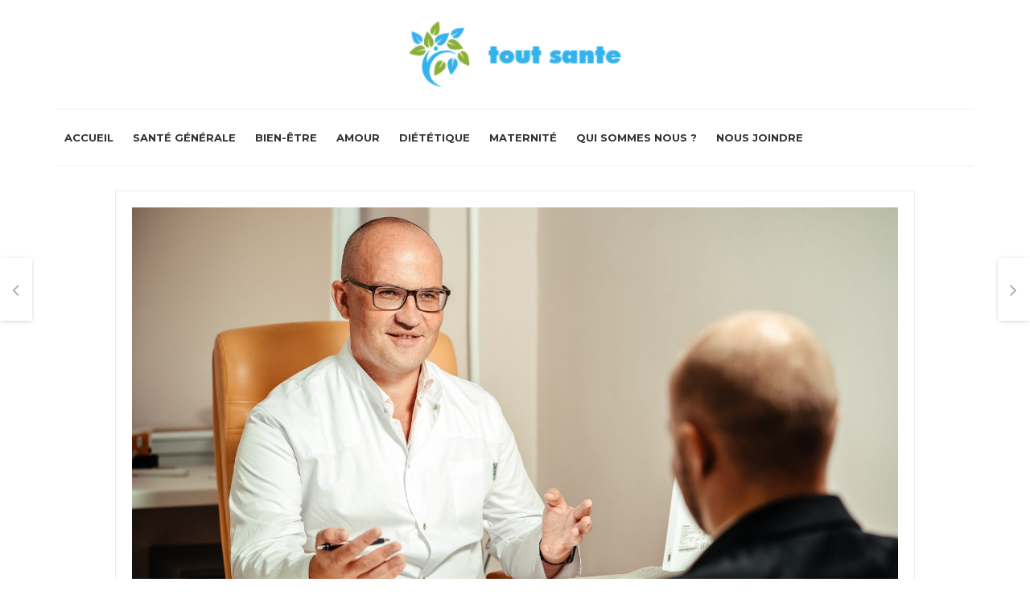

--- FILE ---
content_type: text/html; charset=UTF-8
request_url: https://www.tout-sante.com/combien-rembourse-lassurance-maladie-sur-les-soins-dentaires/
body_size: 11487
content:


<!DOCTYPE html>
<html lang="fr-FR">

<head>
<meta charset="UTF-8">
<meta name="viewport" content="width=device-width, initial-scale=1">

<link rel="profile" href="https://gmpg.org/xfn/11">
<link rel="pingback" href="https://www.tout-sante.com/xmlrpc.php">

<title>Combien rembourse l’Assurance Maladie sur les soins dentaires ? &#8211; Le magazine de votre santé</title>
<meta name='robots' content='max-image-preview:large' />
	<style>img:is([sizes="auto" i], [sizes^="auto," i]) { contain-intrinsic-size: 3000px 1500px }</style>
	<link rel='dns-prefetch' href='//fonts.googleapis.com' />
<link rel="alternate" type="application/rss+xml" title="Le magazine de votre santé &raquo; Flux" href="https://www.tout-sante.com/feed/" />
<link rel="alternate" type="application/rss+xml" title="Le magazine de votre santé &raquo; Flux des commentaires" href="https://www.tout-sante.com/comments/feed/" />
<script type="text/javascript">
/* <![CDATA[ */
window._wpemojiSettings = {"baseUrl":"https:\/\/s.w.org\/images\/core\/emoji\/16.0.1\/72x72\/","ext":".png","svgUrl":"https:\/\/s.w.org\/images\/core\/emoji\/16.0.1\/svg\/","svgExt":".svg","source":{"concatemoji":"https:\/\/www.tout-sante.com\/wp-includes\/js\/wp-emoji-release.min.js?ver=a43ccc9fab9ce02a9dbe33997d2a5592"}};
/*! This file is auto-generated */
!function(s,n){var o,i,e;function c(e){try{var t={supportTests:e,timestamp:(new Date).valueOf()};sessionStorage.setItem(o,JSON.stringify(t))}catch(e){}}function p(e,t,n){e.clearRect(0,0,e.canvas.width,e.canvas.height),e.fillText(t,0,0);var t=new Uint32Array(e.getImageData(0,0,e.canvas.width,e.canvas.height).data),a=(e.clearRect(0,0,e.canvas.width,e.canvas.height),e.fillText(n,0,0),new Uint32Array(e.getImageData(0,0,e.canvas.width,e.canvas.height).data));return t.every(function(e,t){return e===a[t]})}function u(e,t){e.clearRect(0,0,e.canvas.width,e.canvas.height),e.fillText(t,0,0);for(var n=e.getImageData(16,16,1,1),a=0;a<n.data.length;a++)if(0!==n.data[a])return!1;return!0}function f(e,t,n,a){switch(t){case"flag":return n(e,"\ud83c\udff3\ufe0f\u200d\u26a7\ufe0f","\ud83c\udff3\ufe0f\u200b\u26a7\ufe0f")?!1:!n(e,"\ud83c\udde8\ud83c\uddf6","\ud83c\udde8\u200b\ud83c\uddf6")&&!n(e,"\ud83c\udff4\udb40\udc67\udb40\udc62\udb40\udc65\udb40\udc6e\udb40\udc67\udb40\udc7f","\ud83c\udff4\u200b\udb40\udc67\u200b\udb40\udc62\u200b\udb40\udc65\u200b\udb40\udc6e\u200b\udb40\udc67\u200b\udb40\udc7f");case"emoji":return!a(e,"\ud83e\udedf")}return!1}function g(e,t,n,a){var r="undefined"!=typeof WorkerGlobalScope&&self instanceof WorkerGlobalScope?new OffscreenCanvas(300,150):s.createElement("canvas"),o=r.getContext("2d",{willReadFrequently:!0}),i=(o.textBaseline="top",o.font="600 32px Arial",{});return e.forEach(function(e){i[e]=t(o,e,n,a)}),i}function t(e){var t=s.createElement("script");t.src=e,t.defer=!0,s.head.appendChild(t)}"undefined"!=typeof Promise&&(o="wpEmojiSettingsSupports",i=["flag","emoji"],n.supports={everything:!0,everythingExceptFlag:!0},e=new Promise(function(e){s.addEventListener("DOMContentLoaded",e,{once:!0})}),new Promise(function(t){var n=function(){try{var e=JSON.parse(sessionStorage.getItem(o));if("object"==typeof e&&"number"==typeof e.timestamp&&(new Date).valueOf()<e.timestamp+604800&&"object"==typeof e.supportTests)return e.supportTests}catch(e){}return null}();if(!n){if("undefined"!=typeof Worker&&"undefined"!=typeof OffscreenCanvas&&"undefined"!=typeof URL&&URL.createObjectURL&&"undefined"!=typeof Blob)try{var e="postMessage("+g.toString()+"("+[JSON.stringify(i),f.toString(),p.toString(),u.toString()].join(",")+"));",a=new Blob([e],{type:"text/javascript"}),r=new Worker(URL.createObjectURL(a),{name:"wpTestEmojiSupports"});return void(r.onmessage=function(e){c(n=e.data),r.terminate(),t(n)})}catch(e){}c(n=g(i,f,p,u))}t(n)}).then(function(e){for(var t in e)n.supports[t]=e[t],n.supports.everything=n.supports.everything&&n.supports[t],"flag"!==t&&(n.supports.everythingExceptFlag=n.supports.everythingExceptFlag&&n.supports[t]);n.supports.everythingExceptFlag=n.supports.everythingExceptFlag&&!n.supports.flag,n.DOMReady=!1,n.readyCallback=function(){n.DOMReady=!0}}).then(function(){return e}).then(function(){var e;n.supports.everything||(n.readyCallback(),(e=n.source||{}).concatemoji?t(e.concatemoji):e.wpemoji&&e.twemoji&&(t(e.twemoji),t(e.wpemoji)))}))}((window,document),window._wpemojiSettings);
/* ]]> */
</script>

<style id='wp-emoji-styles-inline-css' type='text/css'>

	img.wp-smiley, img.emoji {
		display: inline !important;
		border: none !important;
		box-shadow: none !important;
		height: 1em !important;
		width: 1em !important;
		margin: 0 0.07em !important;
		vertical-align: -0.1em !important;
		background: none !important;
		padding: 0 !important;
	}
</style>
<link rel='stylesheet' id='wp-block-library-css' href='https://www.tout-sante.com/wp-includes/css/dist/block-library/style.min.css?ver=a43ccc9fab9ce02a9dbe33997d2a5592' type='text/css' media='all' />
<style id='classic-theme-styles-inline-css' type='text/css'>
/*! This file is auto-generated */
.wp-block-button__link{color:#fff;background-color:#32373c;border-radius:9999px;box-shadow:none;text-decoration:none;padding:calc(.667em + 2px) calc(1.333em + 2px);font-size:1.125em}.wp-block-file__button{background:#32373c;color:#fff;text-decoration:none}
</style>
<style id='global-styles-inline-css' type='text/css'>
:root{--wp--preset--aspect-ratio--square: 1;--wp--preset--aspect-ratio--4-3: 4/3;--wp--preset--aspect-ratio--3-4: 3/4;--wp--preset--aspect-ratio--3-2: 3/2;--wp--preset--aspect-ratio--2-3: 2/3;--wp--preset--aspect-ratio--16-9: 16/9;--wp--preset--aspect-ratio--9-16: 9/16;--wp--preset--color--black: #000000;--wp--preset--color--cyan-bluish-gray: #abb8c3;--wp--preset--color--white: #ffffff;--wp--preset--color--pale-pink: #f78da7;--wp--preset--color--vivid-red: #cf2e2e;--wp--preset--color--luminous-vivid-orange: #ff6900;--wp--preset--color--luminous-vivid-amber: #fcb900;--wp--preset--color--light-green-cyan: #7bdcb5;--wp--preset--color--vivid-green-cyan: #00d084;--wp--preset--color--pale-cyan-blue: #8ed1fc;--wp--preset--color--vivid-cyan-blue: #0693e3;--wp--preset--color--vivid-purple: #9b51e0;--wp--preset--gradient--vivid-cyan-blue-to-vivid-purple: linear-gradient(135deg,rgba(6,147,227,1) 0%,rgb(155,81,224) 100%);--wp--preset--gradient--light-green-cyan-to-vivid-green-cyan: linear-gradient(135deg,rgb(122,220,180) 0%,rgb(0,208,130) 100%);--wp--preset--gradient--luminous-vivid-amber-to-luminous-vivid-orange: linear-gradient(135deg,rgba(252,185,0,1) 0%,rgba(255,105,0,1) 100%);--wp--preset--gradient--luminous-vivid-orange-to-vivid-red: linear-gradient(135deg,rgba(255,105,0,1) 0%,rgb(207,46,46) 100%);--wp--preset--gradient--very-light-gray-to-cyan-bluish-gray: linear-gradient(135deg,rgb(238,238,238) 0%,rgb(169,184,195) 100%);--wp--preset--gradient--cool-to-warm-spectrum: linear-gradient(135deg,rgb(74,234,220) 0%,rgb(151,120,209) 20%,rgb(207,42,186) 40%,rgb(238,44,130) 60%,rgb(251,105,98) 80%,rgb(254,248,76) 100%);--wp--preset--gradient--blush-light-purple: linear-gradient(135deg,rgb(255,206,236) 0%,rgb(152,150,240) 100%);--wp--preset--gradient--blush-bordeaux: linear-gradient(135deg,rgb(254,205,165) 0%,rgb(254,45,45) 50%,rgb(107,0,62) 100%);--wp--preset--gradient--luminous-dusk: linear-gradient(135deg,rgb(255,203,112) 0%,rgb(199,81,192) 50%,rgb(65,88,208) 100%);--wp--preset--gradient--pale-ocean: linear-gradient(135deg,rgb(255,245,203) 0%,rgb(182,227,212) 50%,rgb(51,167,181) 100%);--wp--preset--gradient--electric-grass: linear-gradient(135deg,rgb(202,248,128) 0%,rgb(113,206,126) 100%);--wp--preset--gradient--midnight: linear-gradient(135deg,rgb(2,3,129) 0%,rgb(40,116,252) 100%);--wp--preset--font-size--small: 13px;--wp--preset--font-size--medium: 20px;--wp--preset--font-size--large: 36px;--wp--preset--font-size--x-large: 42px;--wp--preset--spacing--20: 0.44rem;--wp--preset--spacing--30: 0.67rem;--wp--preset--spacing--40: 1rem;--wp--preset--spacing--50: 1.5rem;--wp--preset--spacing--60: 2.25rem;--wp--preset--spacing--70: 3.38rem;--wp--preset--spacing--80: 5.06rem;--wp--preset--shadow--natural: 6px 6px 9px rgba(0, 0, 0, 0.2);--wp--preset--shadow--deep: 12px 12px 50px rgba(0, 0, 0, 0.4);--wp--preset--shadow--sharp: 6px 6px 0px rgba(0, 0, 0, 0.2);--wp--preset--shadow--outlined: 6px 6px 0px -3px rgba(255, 255, 255, 1), 6px 6px rgba(0, 0, 0, 1);--wp--preset--shadow--crisp: 6px 6px 0px rgba(0, 0, 0, 1);}:where(.is-layout-flex){gap: 0.5em;}:where(.is-layout-grid){gap: 0.5em;}body .is-layout-flex{display: flex;}.is-layout-flex{flex-wrap: wrap;align-items: center;}.is-layout-flex > :is(*, div){margin: 0;}body .is-layout-grid{display: grid;}.is-layout-grid > :is(*, div){margin: 0;}:where(.wp-block-columns.is-layout-flex){gap: 2em;}:where(.wp-block-columns.is-layout-grid){gap: 2em;}:where(.wp-block-post-template.is-layout-flex){gap: 1.25em;}:where(.wp-block-post-template.is-layout-grid){gap: 1.25em;}.has-black-color{color: var(--wp--preset--color--black) !important;}.has-cyan-bluish-gray-color{color: var(--wp--preset--color--cyan-bluish-gray) !important;}.has-white-color{color: var(--wp--preset--color--white) !important;}.has-pale-pink-color{color: var(--wp--preset--color--pale-pink) !important;}.has-vivid-red-color{color: var(--wp--preset--color--vivid-red) !important;}.has-luminous-vivid-orange-color{color: var(--wp--preset--color--luminous-vivid-orange) !important;}.has-luminous-vivid-amber-color{color: var(--wp--preset--color--luminous-vivid-amber) !important;}.has-light-green-cyan-color{color: var(--wp--preset--color--light-green-cyan) !important;}.has-vivid-green-cyan-color{color: var(--wp--preset--color--vivid-green-cyan) !important;}.has-pale-cyan-blue-color{color: var(--wp--preset--color--pale-cyan-blue) !important;}.has-vivid-cyan-blue-color{color: var(--wp--preset--color--vivid-cyan-blue) !important;}.has-vivid-purple-color{color: var(--wp--preset--color--vivid-purple) !important;}.has-black-background-color{background-color: var(--wp--preset--color--black) !important;}.has-cyan-bluish-gray-background-color{background-color: var(--wp--preset--color--cyan-bluish-gray) !important;}.has-white-background-color{background-color: var(--wp--preset--color--white) !important;}.has-pale-pink-background-color{background-color: var(--wp--preset--color--pale-pink) !important;}.has-vivid-red-background-color{background-color: var(--wp--preset--color--vivid-red) !important;}.has-luminous-vivid-orange-background-color{background-color: var(--wp--preset--color--luminous-vivid-orange) !important;}.has-luminous-vivid-amber-background-color{background-color: var(--wp--preset--color--luminous-vivid-amber) !important;}.has-light-green-cyan-background-color{background-color: var(--wp--preset--color--light-green-cyan) !important;}.has-vivid-green-cyan-background-color{background-color: var(--wp--preset--color--vivid-green-cyan) !important;}.has-pale-cyan-blue-background-color{background-color: var(--wp--preset--color--pale-cyan-blue) !important;}.has-vivid-cyan-blue-background-color{background-color: var(--wp--preset--color--vivid-cyan-blue) !important;}.has-vivid-purple-background-color{background-color: var(--wp--preset--color--vivid-purple) !important;}.has-black-border-color{border-color: var(--wp--preset--color--black) !important;}.has-cyan-bluish-gray-border-color{border-color: var(--wp--preset--color--cyan-bluish-gray) !important;}.has-white-border-color{border-color: var(--wp--preset--color--white) !important;}.has-pale-pink-border-color{border-color: var(--wp--preset--color--pale-pink) !important;}.has-vivid-red-border-color{border-color: var(--wp--preset--color--vivid-red) !important;}.has-luminous-vivid-orange-border-color{border-color: var(--wp--preset--color--luminous-vivid-orange) !important;}.has-luminous-vivid-amber-border-color{border-color: var(--wp--preset--color--luminous-vivid-amber) !important;}.has-light-green-cyan-border-color{border-color: var(--wp--preset--color--light-green-cyan) !important;}.has-vivid-green-cyan-border-color{border-color: var(--wp--preset--color--vivid-green-cyan) !important;}.has-pale-cyan-blue-border-color{border-color: var(--wp--preset--color--pale-cyan-blue) !important;}.has-vivid-cyan-blue-border-color{border-color: var(--wp--preset--color--vivid-cyan-blue) !important;}.has-vivid-purple-border-color{border-color: var(--wp--preset--color--vivid-purple) !important;}.has-vivid-cyan-blue-to-vivid-purple-gradient-background{background: var(--wp--preset--gradient--vivid-cyan-blue-to-vivid-purple) !important;}.has-light-green-cyan-to-vivid-green-cyan-gradient-background{background: var(--wp--preset--gradient--light-green-cyan-to-vivid-green-cyan) !important;}.has-luminous-vivid-amber-to-luminous-vivid-orange-gradient-background{background: var(--wp--preset--gradient--luminous-vivid-amber-to-luminous-vivid-orange) !important;}.has-luminous-vivid-orange-to-vivid-red-gradient-background{background: var(--wp--preset--gradient--luminous-vivid-orange-to-vivid-red) !important;}.has-very-light-gray-to-cyan-bluish-gray-gradient-background{background: var(--wp--preset--gradient--very-light-gray-to-cyan-bluish-gray) !important;}.has-cool-to-warm-spectrum-gradient-background{background: var(--wp--preset--gradient--cool-to-warm-spectrum) !important;}.has-blush-light-purple-gradient-background{background: var(--wp--preset--gradient--blush-light-purple) !important;}.has-blush-bordeaux-gradient-background{background: var(--wp--preset--gradient--blush-bordeaux) !important;}.has-luminous-dusk-gradient-background{background: var(--wp--preset--gradient--luminous-dusk) !important;}.has-pale-ocean-gradient-background{background: var(--wp--preset--gradient--pale-ocean) !important;}.has-electric-grass-gradient-background{background: var(--wp--preset--gradient--electric-grass) !important;}.has-midnight-gradient-background{background: var(--wp--preset--gradient--midnight) !important;}.has-small-font-size{font-size: var(--wp--preset--font-size--small) !important;}.has-medium-font-size{font-size: var(--wp--preset--font-size--medium) !important;}.has-large-font-size{font-size: var(--wp--preset--font-size--large) !important;}.has-x-large-font-size{font-size: var(--wp--preset--font-size--x-large) !important;}
:where(.wp-block-post-template.is-layout-flex){gap: 1.25em;}:where(.wp-block-post-template.is-layout-grid){gap: 1.25em;}
:where(.wp-block-columns.is-layout-flex){gap: 2em;}:where(.wp-block-columns.is-layout-grid){gap: 2em;}
:root :where(.wp-block-pullquote){font-size: 1.5em;line-height: 1.6;}
</style>
<link rel='stylesheet' id='contact-form-7-css' href='https://www.tout-sante.com/wp-content/plugins/contact-form-7/includes/css/styles.css?ver=6.0.6' type='text/css' media='all' />
<link rel='stylesheet' id='vendors-css-css' href='https://www.tout-sante.com/wp-content/themes/camel/assets/css/vendors.min.css?ver=a43ccc9fab9ce02a9dbe33997d2a5592' type='text/css' media='all' />
<link rel='stylesheet' id='vanda-style-css' href='https://www.tout-sante.com/wp-content/themes/camel/assets/css/vanda.min.css?ver=a43ccc9fab9ce02a9dbe33997d2a5592' type='text/css' media='all' />
<link rel='stylesheet' id='vanda-google-fonts-css' href='https://fonts.googleapis.com/css?family=Roboto:400,700|Ramabhadra:400,400italic,700|Pathway+Gothic+One:400,400italic,700|Montserrat:400,400italic,700&#038;subset=latin,latin-ext' type='text/css' media='all' />
<script type="text/javascript" src="https://www.tout-sante.com/wp-includes/js/jquery/jquery.min.js?ver=3.7.1" id="jquery-core-js"></script>
<script type="text/javascript" src="https://www.tout-sante.com/wp-includes/js/jquery/jquery-migrate.min.js?ver=3.4.1" id="jquery-migrate-js"></script>
<link rel="https://api.w.org/" href="https://www.tout-sante.com/wp-json/" /><link rel="alternate" title="JSON" type="application/json" href="https://www.tout-sante.com/wp-json/wp/v2/posts/180" /><link rel="EditURI" type="application/rsd+xml" title="RSD" href="https://www.tout-sante.com/xmlrpc.php?rsd" />
<link rel="canonical" href="https://www.tout-sante.com/combien-rembourse-lassurance-maladie-sur-les-soins-dentaires/" />
<link rel="alternate" title="oEmbed (JSON)" type="application/json+oembed" href="https://www.tout-sante.com/wp-json/oembed/1.0/embed?url=https%3A%2F%2Fwww.tout-sante.com%2Fcombien-rembourse-lassurance-maladie-sur-les-soins-dentaires%2F" />
<link rel="alternate" title="oEmbed (XML)" type="text/xml+oembed" href="https://www.tout-sante.com/wp-json/oembed/1.0/embed?url=https%3A%2F%2Fwww.tout-sante.com%2Fcombien-rembourse-lassurance-maladie-sur-les-soins-dentaires%2F&#038;format=xml" />
<!-- Custom Styles -->
<style type="text/css">
a, .post-navigation .nav-previous a:hover, .post-navigation .nav-next a:hover, .post-author .author-info h5 a:hover, .related-posts .related-item h4.entry-title a:hover, .featured-carousel-item h3 a:hover, h3.entry-title a:hover, header.search-results-header span, header.page-header h1.achive-title span, ul.mini-posts li:hover h4 a, .woocommerce .woocommerce-error:before, .woocommerce .woocommerce-info:before, .woocommerce .woocommerce-message:before, .woocommerce div.product p.price ins, .woocommerce div.product span.price ins, .product-item span.price ins, ul.loop-post-meta li a { color: #34b2ec; }.button, button, input[type="button"], input[type="reset"], input[type="submit"], #wp-calendar caption, ul.post-labels li, .post-author .author-label.shadowed, span.related-label.shadowed, .woocommerce #respond input#submit, .woocommerce a.button, .woocommerce button.button, .woocommerce input.button, .woocommerce #respond input#submit.alt, .woocommerce a.button.alt, .woocommerce button.button.alt, .woocommerce input.button.alt, sup.cart-count, .yith-wcwl-add-to-wishlist a.add_to_wishlist:before, .yith-wcwl-wishlistaddedbrowse a:before, .yith-wcwl-wishlistexistsbrowse a:before, .woocommerce .widget_price_filter .ui-slider .ui-slider-handle, .post-label span, .solid-item article, .single-post-content h1.entry-title:after, .comment-list .comment-body .reply a { background-color: #34b2ec; }.featured-slider-info ul.post-labels:before { border-top-color: #34b2ec; }.woocommerce .woocommerce-error, .woocommerce .woocommerce-info, .woocommerce .woocommerce-message { border-left-color: #34b2ec; }a.post-like-button { color: #34b2ec !important; }.main-navigation ul.menu li span.menu-label, sup.cart-count { background: #34b2ec !important; }.main-navigation ul.menu li span.menu-label:after { border-top-color: #34b2ec !important; }.entry-meta .posted-on { display: none; }; .entry-footer.posted-on { display: none; } 
</style><!-- Custom Styles -->
<style type="text/css">
body { font-family: Ramabhadra; }h1, h2, h3, h4, h5, h6 { font-family: Pathway Gothic One; }
</style><link rel="icon" href="https://www.tout-sante.com/wp-content/uploads/2025/01/cropped-chrome_Qq4uhaEwob-32x32.png" sizes="32x32" />
<link rel="icon" href="https://www.tout-sante.com/wp-content/uploads/2025/01/cropped-chrome_Qq4uhaEwob-192x192.png" sizes="192x192" />
<link rel="apple-touch-icon" href="https://www.tout-sante.com/wp-content/uploads/2025/01/cropped-chrome_Qq4uhaEwob-180x180.png" />
<meta name="msapplication-TileImage" content="https://www.tout-sante.com/wp-content/uploads/2025/01/cropped-chrome_Qq4uhaEwob-270x270.png" />

</head>

<body data-rsssl=1 class="wp-singular post-template-default single single-post postid-180 single-format-standard wp-theme-camel fullwidth">

<div id="page" class="hfeed site layout-fullwidth">

	<header id="masthead" class="site-header normal-header header-three">
	
				
		<div class="visible-lg visible-md">
				
			
<div class="branding-section container">

	<div class="site-branding clearfix">
			
					<a class="logo" href="https://www.tout-sante.com" title="Le magazine de votre santé">
				<img src="https://www.tout-sante.com/wp-content/uploads/2025/01/chrome_Qq4uhaEwob.png" title="Le magazine de votre santé" alt="Pour mieux vivre" class="site-logo" data-retina="https://www.tout-sante.com/wp-content/uploads/2025/01/chrome_Qq4uhaEwob.png">
			</a>
		
	</div><!-- .site-branding -->
	
</div><!-- .branding-section -->

<div class="nav-section">
	
	<div class="container">
	
		<div class="nav-section-wrap">
	
			<div class="site-navigation">
				<nav id="main-navigation" class="main-navigation">
					<div class="menu-menu-a-container"><ul id="primary-menu" class="menu"><li id="menu-item-8" class="menu-item menu-item-type-custom menu-item-object-custom menu-item-8"><a href="https://tout-sante.com">Accueil</a></li>
<li id="menu-item-13" class="menu-item menu-item-type-taxonomy menu-item-object-category current-post-ancestor current-menu-parent current-post-parent menu-item-13"><a href="https://www.tout-sante.com/category/sante-generale/">Santé générale</a></li>
<li id="menu-item-10" class="menu-item menu-item-type-taxonomy menu-item-object-category menu-item-10"><a href="https://www.tout-sante.com/category/bien-etre/">Bien-être</a></li>
<li id="menu-item-9" class="menu-item menu-item-type-taxonomy menu-item-object-category menu-item-9"><a href="https://www.tout-sante.com/category/amour/">Amour</a></li>
<li id="menu-item-11" class="menu-item menu-item-type-taxonomy menu-item-object-category menu-item-11"><a href="https://www.tout-sante.com/category/dietetique/">Diététique</a></li>
<li id="menu-item-12" class="menu-item menu-item-type-taxonomy menu-item-object-category menu-item-12"><a href="https://www.tout-sante.com/category/maternite/">Maternité</a></li>
<li id="menu-item-21" class="menu-item menu-item-type-post_type menu-item-object-page menu-item-21"><a href="https://www.tout-sante.com/qui-sommes-nous/">Qui sommes nous ?</a></li>
<li id="menu-item-20" class="menu-item menu-item-type-post_type menu-item-object-page menu-item-20"><a href="https://www.tout-sante.com/nous-joindre/">Nous joindre</a></li>
</ul></div>				</nav><!-- #site-navigation -->
			</div><!-- .site-menu -->
		
			<div class="nav-icons pull-right">
				
								
								
								
			</div><!-- .nav-icons -->
			
					
		</div><!-- .nav-section-wrap -->
		
	</div><!-- .container -->

</div><!-- .header-section -->
	

	
		</div><!-- .visible-lg -->
		
		<div class="hidden-lg hidden-md">
			
<div class="mobile-bar">

	<div class="container">
	
		<div class="mobile-bar-wrapper clearfix">
	
			<div class="mobile-button">
				<a href="" class="mobile-menu-button">Menu</a>
			</div><!-- .mobile-button -->
			
						
						
						
			<div class="mobile-logo pull-left">
				
									<a class="logo" href="https://www.tout-sante.com" title="Le magazine de votre santé">
						<img src="https://www.tout-sante.com/wp-content/uploads/2025/01/chrome_Qq4uhaEwob.png" title="Le magazine de votre santé" alt="Pour mieux vivre" class="site-logo" data-retina="https://www.tout-sante.com/wp-content/uploads/2025/01/chrome_Qq4uhaEwob.png">
					</a>
				
			</div><!-- .container -->
			
			<div class="mobile-menu-wrapper">
			
				<nav id="mobile-navigation" class="mobile-navigation">
					<div id="mobile-menu" class="mobile-navigation"><ul>
<li class="page_item page-item-16"><a href="https://www.tout-sante.com/nous-joindre/">Nous joindre</a></li>
<li class="page_item page-item-2"><a href="https://www.tout-sante.com/page-d-exemple/">Page d’exemple</a></li>
<li class="page_item page-item-14"><a href="https://www.tout-sante.com/qui-sommes-nous/">Qui sommes nous ?</a></li>
</ul></div>
				</nav><!-- #site-navigation -->
				
				
			</div><!-- .mobile-wrapper -->
			
			<div class="mobile-menu-overlay window-overlay"></div><!-- .window-overlay -->
			
		</div><!-- .mobile-bar-wrapper -->
	
	</div><!-- .container -->
	
</div><!-- .mobile-navigation -->		</div><!-- .hidden-lg -->

	</header><!-- #masthead -->

	<div id="site-content" class="site-content">
	<div class="single-post-container no-infobox container">
	
		<div class="row">
	
			
			<div id="primary" class="content-area single-post-content col-md-12">
			
				<main id="main" class="site-main">
				
				<div class="reader"></div>

				
<article id="post-180" class="styled post-180 post type-post status-publish format-standard has-post-thumbnail hentry category-sante-generale">

	<header class="entry-header">
	
				
							<figure class="post-image"><img width="1920" height="1280" src="https://www.tout-sante.com/wp-content/uploads/2021/03/doctor-5710152_1920.jpg" class="attachment-full size-full wp-post-image" alt="" decoding="async" fetchpriority="high" srcset="https://www.tout-sante.com/wp-content/uploads/2021/03/doctor-5710152_1920.jpg 1920w, https://www.tout-sante.com/wp-content/uploads/2021/03/doctor-5710152_1920-300x200.jpg 300w, https://www.tout-sante.com/wp-content/uploads/2021/03/doctor-5710152_1920-1024x683.jpg 1024w, https://www.tout-sante.com/wp-content/uploads/2021/03/doctor-5710152_1920-768x512.jpg 768w, https://www.tout-sante.com/wp-content/uploads/2021/03/doctor-5710152_1920-1536x1024.jpg 1536w" sizes="(max-width: 1920px) 100vw, 1920px" /></figure>
					
				
	</header><!-- .entry-header -->

	<div class="entry-wrapper reader-mode">
	
			
		<h1 class="entry-title">Combien rembourse l’Assurance Maladie sur les soins dentaires ?</h1>		
				
		<div class="entry-content clearfix with-infobox">
			<p>Caries, appareils dentaires, implants, détartrages, prothèses… Les soins dentaires sont très variés et peuvent revenir très chers. Il est donc important d’être bien remboursé quand on doit se faire soigner. On vous explique comment la prise en charge s’effectue.</p>
<p>Pour vos passages chez le dentiste, la Sécurité sociale se charge de rembourser une partie des frais pour le reste, vous devrez souscrire une <a href="https://www.april.fr/complementaire-sante">assurance santé</a>. Notez qu’il n’est pas nécessaire de consulter au préalable un médecin traitant pour aller le consulter et vous faire rembourser par la suite.</p>
<p>Pour chaque type de consultation (chirurgien-dentiste ou médecin stomatologiste, par exemple), un montant est défini : c’est le tarif de convention. Ce montant s’élève à 23 euros pour une consultation chez un chirurgien-dentiste. L’Assurance Maladie prendra en charge 70 % de ce montant, soit 16,10 euros.</p>
<p>Même cas de figure pour les soins comme les détartrages ou les traitements de carie : 70 % du tarif de convention sera remboursé. Il restera donc à la charge du patient au moins 30 % des frais engagés. Selon les soins pratiqués, ce pourcentage peut correspondre à une somme considérable.</p>
<h2>Pourquoi faut-il compléter avec une assurance santé ?</h2>
<p>Les 30 % restants à charge du patient sont appelés le ticket modérateur. Pour vous faire rembourser cette somme, vous aurez besoin de souscrire une assurance santé. Elle permettra également de couvrir les dépassements d’honoraires, fréquents en dentisterie. Ces derniers peuvent survenir en cas de consultation en dehors des heures d’ouverture du cabinet, si le dentiste dispose d’un droit permanent à dépassement, ou si vous consultez un stomatologiste de secteur 2.</p>
<p>C’est d’ailleurs dans le cadre de la couverture des dépassements d’honoraires que les mutuelles proposent des remboursements à hauteur de 150 %, 200 % ou encore 300 %. Ces taux de remboursements vous exempteront l’avancement de tous frais chez le dentiste.</p>
<h2>Bien choisir sa mutuelle pour les soins dentaires</h2>
<p>Pour trouver la meilleure assurance santé et couvrir l’intégralité de vos soins dentaires, n’hésitez pas à comparer les offres. Consultez les taux de <a href="https://www.april.fr/complementaire-sante/guide/soins-dentaires">remboursements pour vos soins dentaires</a> et les montants pris en charge des consultations et soins, en particulier si votre dentiste pratique le dépassement d’honoraires.</p>
<p>Pensez également à vérifier si la mutuelle qui vous intéresse pratique un délai de carence. Pendant cette période vous cotisez sans être couvert. Cette condition peut être problématique en cas de besoin de soins en urgence, situation fréquente pour les soins dentaires.</p>
<p><strong><em>Encadré : le programme M’T dents de l’Assurance Maladie </em></strong></p>
<p><em>Aller chez le dentiste n’est jamais une partie de plaisir, mais nécessaire pour s’éviter de graves problèmes. Pour inciter les jeunes à aller consulter un praticien, l’Assurance Maladie a lancé le programme M’T dents. Il leur offre une consultation tous les 3 ans, jusqu’à 24 ans. Pendant cette consultation, le dentiste vérifiera l’état des dents et des gencives, donnera des conseils pour bien prendre soin de ses dents, et planifiera d’autres séances si des soins sont nécessaires. Les consultations qui s’ensuivent sont complètement prises en charge par l’Assurance Maladie. </em></p>
<p>Assez fréquents, les soins dentaires représentent une partie importante du budget santé. Pour s’assurer une bonne couverture, une assurance santé est indispensable. Elle permettra de compléter le remboursement effectué par la Sécurité sociale.</p>
<p><strong>Sources :</strong></p>
<p><a href="https://www.ameli.fr/assure/sante/themes/carie-dentaire/mt-dents">https://www.ameli.fr/assure/sante/themes/carie-dentaire/mt-dents</a></p>
<p><a href="https://www.ameli.fr/assure/remboursements/rembourse/soins-protheses-dentaires/consultations-soins-dentaires">https://www.ameli.fr/assure/remboursements/rembourse/soins-protheses-dentaires/consultations-soins-dentaires</a></p>
<p>&nbsp;</p>
<p>&nbsp;</p>
					</div><!-- .entry-content -->
		
				
	</div><!-- .entry-wrapper -->
	
			
<nav class="prevnext-navigation hidden-sm hidden-xs fixed">
			<a class="prev" href="https://www.tout-sante.com/comment-faire-face-a-la-baisse-daudition/">
			<span class="icon-wrap"><i class="fa fa-angle-left"></i></span>
			<div class="mini-post">
				<span>Previous</span>
				<h3>Comment faire face à la baisse d’audition ?</h3>
				<img width="105" height="105" src="https://www.tout-sante.com/wp-content/uploads/2021/05/hearing-aid-1490115_1280-105x105.jpg" class="attachment-vanda-navigation size-vanda-navigation wp-post-image" alt="" decoding="async" srcset="https://www.tout-sante.com/wp-content/uploads/2021/05/hearing-aid-1490115_1280-105x105.jpg 105w, https://www.tout-sante.com/wp-content/uploads/2021/05/hearing-aid-1490115_1280-150x150.jpg 150w, https://www.tout-sante.com/wp-content/uploads/2021/05/hearing-aid-1490115_1280-380x380.jpg 380w" sizes="(max-width: 105px) 100vw, 105px" />			</div>
		</a>
	
			<a class="next" href="https://www.tout-sante.com/comment-un-bon-sommeil-impacte-notre-sante/">
			<span class="icon-wrap"><i class="fa fa-angle-right"></i></span>
			<div class="mini-post">
				<span>Next</span>
				<h3>Comment un bon sommeil impacte notre santé ?</h3>
				<img width="105" height="105" src="https://www.tout-sante.com/wp-content/uploads/2021/06/sleep-1209288_1920-105x105.jpg" class="attachment-vanda-navigation size-vanda-navigation wp-post-image" alt="" decoding="async" srcset="https://www.tout-sante.com/wp-content/uploads/2021/06/sleep-1209288_1920-105x105.jpg 105w, https://www.tout-sante.com/wp-content/uploads/2021/06/sleep-1209288_1920-150x150.jpg 150w, https://www.tout-sante.com/wp-content/uploads/2021/06/sleep-1209288_1920-380x380.jpg 380w" sizes="(max-width: 105px) 100vw, 105px" />			</div>
		</a>
	</nav><!-- /post-navigation -->		
			<footer class="entry-footer clearfix">
			<span class="share-title">Share</span>
			
		<ul class="social-share">
			
							<li class="facebook">
				   <a target="_blank" href="#" data-toggle="tooltip" data-href="http://www.facebook.com/sharer.php?u=https://www.tout-sante.com/combien-rembourse-lassurance-maladie-sur-les-soins-dentaires/&amp;t=Combien rembourse l’Assurance Maladie sur les soins dentaires ?" title="Share on Facebook"><i class="fa fa-facebook"></i></a>
				</li>
						
							<li class="twitter">
				   <a target="_blank" href="#" data-toggle="tooltip" data-href="http://twitter.com/home?status=Combien rembourse l’Assurance Maladie sur les soins dentaires ?: https://www.tout-sante.com/combien-rembourse-lassurance-maladie-sur-les-soins-dentaires/" title="Share on Twitter"><i class="fa fa-twitter"></i></a>
				</li>
						
						
							<li class="pinterest">
				   <a target="_blank" href="#" data-toggle="tooltip" data-href="http://pinterest.com/pin/create/button/?url=https://www.tout-sante.com/combien-rembourse-lassurance-maladie-sur-les-soins-dentaires/&amp;media=https://www.tout-sante.com/wp-content/uploads/2021/03/doctor-5710152_1920.jpg&amp;description=Combien rembourse l’Assurance Maladie sur les soins dentaires ? on Le magazine de votre santé https://www.tout-sante.com" title="Share on Pinterest"><i class="fa fa-pinterest"></i></a>
				</li>
						
						
		</ul>
		
				</footer><!-- .entry-footer -->
		
</article><!-- #post-## -->

				</main><!-- #main -->
				
			</div><!-- #primary -->
			
						
		</div><!-- .row -->
			
	</div><!-- .container -->


	</div><!-- #content -->
	
		
		
	<footer id="colophon" class="site-footer footer-one">

				
				
		
<div class="footer-bottom">

	<div class="container">
	
		
				<!-- .footer-navigation -->
		
					<div class="footer-bar-networks">
						
			<ul class="social-icons clearfix">
																																																															</ul>

					</div><!-- .footer-networks -->
				
					<div class="copyright-text">
				Les contenus de Tout-sante.com sont rédigés à des fins uniquement informatives et ne peuvent remplacer le travail d’un médecin de confiance.			</div><!-- .copyright-text -->
				
	</div><!-- .container -->
	
</div><!-- .footer-bottom -->	
	</footer><!-- #colophon -->

</div><!-- #page -->

<script type="speculationrules">
{"prefetch":[{"source":"document","where":{"and":[{"href_matches":"\/*"},{"not":{"href_matches":["\/wp-*.php","\/wp-admin\/*","\/wp-content\/uploads\/*","\/wp-content\/*","\/wp-content\/plugins\/*","\/wp-content\/themes\/camel\/*","\/*\\?(.+)"]}},{"not":{"selector_matches":"a[rel~=\"nofollow\"]"}},{"not":{"selector_matches":".no-prefetch, .no-prefetch a"}}]},"eagerness":"conservative"}]}
</script>
				<div class="back-top">
					<i class="fa fa-angle-up"></i>
				</div><!-- /back-to-top -->

			<script type="text/javascript" id="jm_like_post-js-extra">
/* <![CDATA[ */
var ajax_var = {"url":"https:\/\/www.tout-sante.com\/wp-admin\/admin-ajax.php","nonce":"869bb3b6fa"};
/* ]]> */
</script>
<script type="text/javascript" src="https://www.tout-sante.com/wp-content/themes/camel/assets/js/post-like.min.js?ver=1.0" id="jm_like_post-js"></script>
<script type="text/javascript" src="https://www.tout-sante.com/wp-includes/js/dist/hooks.min.js?ver=4d63a3d491d11ffd8ac6" id="wp-hooks-js"></script>
<script type="text/javascript" src="https://www.tout-sante.com/wp-includes/js/dist/i18n.min.js?ver=5e580eb46a90c2b997e6" id="wp-i18n-js"></script>
<script type="text/javascript" id="wp-i18n-js-after">
/* <![CDATA[ */
wp.i18n.setLocaleData( { 'text direction\u0004ltr': [ 'ltr' ] } );
/* ]]> */
</script>
<script type="text/javascript" src="https://www.tout-sante.com/wp-content/plugins/contact-form-7/includes/swv/js/index.js?ver=6.0.6" id="swv-js"></script>
<script type="text/javascript" id="contact-form-7-js-translations">
/* <![CDATA[ */
( function( domain, translations ) {
	var localeData = translations.locale_data[ domain ] || translations.locale_data.messages;
	localeData[""].domain = domain;
	wp.i18n.setLocaleData( localeData, domain );
} )( "contact-form-7", {"translation-revision-date":"2025-02-06 12:02:14+0000","generator":"GlotPress\/4.0.1","domain":"messages","locale_data":{"messages":{"":{"domain":"messages","plural-forms":"nplurals=2; plural=n > 1;","lang":"fr"},"This contact form is placed in the wrong place.":["Ce formulaire de contact est plac\u00e9 dans un mauvais endroit."],"Error:":["Erreur\u00a0:"]}},"comment":{"reference":"includes\/js\/index.js"}} );
/* ]]> */
</script>
<script type="text/javascript" id="contact-form-7-js-before">
/* <![CDATA[ */
var wpcf7 = {
    "api": {
        "root": "https:\/\/www.tout-sante.com\/wp-json\/",
        "namespace": "contact-form-7\/v1"
    },
    "cached": 1
};
/* ]]> */
</script>
<script type="text/javascript" src="https://www.tout-sante.com/wp-content/plugins/contact-form-7/includes/js/index.js?ver=6.0.6" id="contact-form-7-js"></script>
<script type="text/javascript" src="https://www.tout-sante.com/wp-content/themes/camel/assets/js/vendors.min.js" id="vendors-js-js"></script>
<script type="text/javascript" src="https://www.tout-sante.com/wp-content/themes/camel/assets/js/vanda.min.js" id="vanda-js-js"></script>



</body>
</html>

<!-- Page cached by LiteSpeed Cache 7.6.2 on 2026-01-23 06:42:24 -->

--- FILE ---
content_type: text/css
request_url: https://www.tout-sante.com/wp-content/themes/camel/assets/css/vanda.min.css?ver=a43ccc9fab9ce02a9dbe33997d2a5592
body_size: 11460
content:
/*!
 * Theme Minified Stylesheet | @package Vanda | @since Vanda 1.0
 */
 body,h1,h2,h3,h4,h5,h6{text-rendering:optimizeLegibility;-moz-osx-font-smoothing:grayscale}h1,h2,h3,h4,h5,h6,p{margin-bottom:15px}.bypostauthor,.sticky,cite{display:block}a,a:focus,a:hover{text-decoration:none}.gallery-caption,label{letter-spacing:1px}body{font-family:Roboto,Arial,Helvetica,serif;font-size:14px;line-height:20px;background:#FFF;color:#333;-webkit-font-smoothing:antialiased;font-smoothing:antialiased}a{color:#5daa25;outline:0}a:focus,a:hover{color:#333;outline:0}::-moz-selection{background:#5daa25;color:#fff}::selection{background:#5daa25;color:#fff}h1,h2,h3,h4,h5,h6{font-family:'Playfair Display',Arial,Helvetica,serif;font-weight:700;line-height:1.5em;-webkit-font-smoothing:antialiased;font-smoothing:antialiased}h1{font-size:30px}h2{font-size:26px}h3{font-size:22px}h4{font-size:20px}h5{font-size:18px}h6{font-size:16px}blockquote{font-family:Georgia,serif;font-size:15px;font-style:italic;margin:10px 0 20px;padding:20px 60px;line-height:1.5;position:relative;color:#929292;border-left:6px solid #bdbdbd}blockquote:before{display:block;content:"\201C";font-size:70px;position:absolute;left:9px;top:0;color:#bdbdbd}blockquote p{margin:0}cite{color:#999;font-size:14px;margin-top:5px;font-style:normal}cite:before{content:"\2014 \2009"}em,i{font-style:italic}strong{font-weight:700}embed,img,object,video{height:auto;max-width:100%}caption,td,th{text-align:left}sub,sup{font-size:75%;line-height:0;position:relative;vertical-align:baseline}sub{bottom:-3px}sup{top:-4px}input,input[type=text],input[type=email],input[type=url],input[type=password],input[type=search],textarea{width:auto;max-width:100%;height:auto;max-height:100%;outline:0;border-radius:0;-webkit-border-radius:0;color:#BBB;background:#FAFAFA;border:1px solid #eaeaea;font-size:12px;line-height:1em;padding:14px}input:focus,input[type=text]:focus,input[type=email]:focus,input[type=url]:focus,input[type=password]:focus,input[type=search]:focus,textarea:focus{color:#333;background:#fff;border-color:#aaa}.button,button,html input[type=button],input[type=reset],input[type=submit]{background:#5daa25;color:#fff;padding:16px 25px;font-size:12px;font-weight:700;line-height:1em;text-align:center;text-transform:uppercase;border:0;border-radius:0;-webkit-border-radius:0}.styled,select{border:1px solid #eaeaea}.button:hover,button:hover,html input[type=button]:hover,input[type=reset]:hover,input[type=submit]:hover{color:#fff;background-color:#333;outline:0}button:active,button:focus,input[type=button]:active,input[type=button]:focus,input[type=reset]:active,input[type=reset]:focus,input[type=submit]:active,input[type=submit]:focus{background-color:#555;outline:0}select{padding:15px;font-size:12px;color:#aaa;background:#fafafa;outline:0;cursor:pointer}.fixed{position:fixed!important;-webkit-transform:translatez(0)!important;-moz-transform:translatez(0)!important;-ms-transform:translatez(0)!important;-o-transform:translatez(0)!important;transform:translatez(0)!important}.shadowed:after{position:absolute;content:'';top:100%;left:0;margin-left:0;border:solid transparent;height:0;width:0;border-color:rgba(136,183,213,0);border-top-color:#111;border-width:7px 0 0 6px}.hentry{margin:0 0 1.5em}.text-right{text-align:right}.text-left{text-align:left}.gallery-item,.styled-title,.text-center,.wp-caption-text{text-align:center}.overflow-hidden{overflow:hidden}.window-overlay{display:none;position:fixed;top:0;left:0;background:rgba(0,0,0,.5);width:100%;height:100vh;z-index:9998}.window-overlay.open{display:block}.vertical-alignment-wrap{display:table;height:100%;width:100%;pointer-events:none}.vertical-align-center{display:table-cell;vertical-align:middle;pointer-events:none}.video-container{display:block;margin-bottom:40px}.audio-container{display:block;margin-top:0;padding-bottom:35px}.audio-container.self-hosted{display:block;position:absolute;bottom:20px;left:0;width:100%;z-index:9}.audio-container embed,.audio-container iframe,.audio-container object,.audio-container video{position:relative;top:0;left:0;width:100%;min-height:300px;height:auto;z-index:1}.comment-content .wp-smiley,.entry-content .wp-smiley,.page-content .wp-smiley{border:none;margin-bottom:0;margin-top:0;padding:0}.screen-reader-text{clip:rect(1px,1px,1px,1px);position:absolute!important;height:1px;width:1px;overflow:hidden}.screen-reader-text:active,.screen-reader-text:focus,.screen-reader-text:hover{background-color:#f1f1f1;border-radius:3px;-webkit-border-radius:3px;box-shadow:0 0 2px 2px rgba(0,0,0,.6);-webkit-box-shadow:0 0 2px 2px rgba(0,0,0,.6);clip:auto!important;color:#21759b;display:block;font-size:14px;font-size:.875rem;font-weight:700;height:auto;left:5px;line-height:normal;padding:15px 23px 14px;text-decoration:none;top:5px;width:auto;z-index:100000}.infinite-scroll .posts-navigation,.infinite-scroll.neverending .site-footer{display:none}.infinity-end.neverending .site-footer{display:block}.alignleft,.alignright{display:inline;margin-bottom:1.5em}.alignleft{float:left;margin-right:1.5em}.alignright{float:right;margin-left:1.5em}.aligncenter{clear:both;display:block;margin-left:auto;margin-right:auto;margin-bottom:1.5em}.wp-caption{margin-bottom:1.5em;max-width:100%}.wp-caption img[class*=wp-image-]{display:block;margin:0 auto}.wp-caption .wp-caption-text{font-size:12px;padding:10px;color:#999;background-color:#f9f9f9;border:1px solid;border-color:#EEE #F2F2F2;border-top:none;text-align:center;letter-spacing:1px}.gallery{margin-bottom:1.5em}.gallery-item{display:inline-block;vertical-align:top;width:100%;padding:5px}.gallery-columns-999 .gallery-item{width:100%;height:auto;padding:0}.gallery-columns-2 .gallery-item{max-width:50%}.gallery-columns-3 .gallery-item{max-width:33.33%}.gallery-columns-4 .gallery-item{max-width:25%}.gallery-columns-5 .gallery-item{max-width:20%}.gallery-columns-6 .gallery-item{max-width:16.66%}.gallery-columns-7 .gallery-item{max-width:14.28%}.gallery-columns-8 .gallery-item{max-width:12.5%}.gallery-columns-9 .gallery-item{max-width:11.11%}.gallery-caption{display:block;position:absolute;bottom:0;right:0;width:100%;font-size:11px;padding:6px 10px;color:#ddd;background-color:rgba(0,0,0,.7);z-index:99}.gallery-columns-999 .gallery-caption{bottom:13px;right:8px;width:auto;font-size:12px;padding:10px 20px}.mfp-arrow:focus,.mfp-arrow:hover,.mfp-close:hover{background:0 0}.layout-boxed{max-width:1260px;margin:0 auto;background:#fff}.layout-boxed .nav-section.fixed{max-width:1260px;left:50%;-webkit-transform:translateX(-50%)!important;-moz-transform:translateX(-50%)!important;-ms-transform:translateX(-50%)!important;-o-transform:translateX(-50%)!important;transform:translateX(-50%)!important}.site-content{margin:30px 0 0}.byline,.updated:not(.published){display:none}.group-blog .byline,.single .byline{display:inline}.no-results{background:#fff;padding:30px}.styled{position:relative;padding:20px;margin-bottom:30px;background:#FFF}.styled-title h3{display:inline-block;line-height:36px;color:#DDD;background:#FFF;padding:0 25px;margin:0;font-family:Roboto,sans-serif;font-size:15px;text-transform:uppercase;letter-spacing:2px}.styled-title{position:absolute;left:0;top:-18px;z-index:2}.page-links{clear:both;margin:0 0 20px;padding-top:20px;font-weight:700;border-top:1px dashed #333;letter-spacing:1px;text-align:right}.error-404,.pagination li,.pagination ul,h2.center-heading{text-align:center}.page-links a{display:inline-block;border:1px solid;padding:3px 10px;margin:0 3px;color:#d4d4d4}.entry-content table{width:100%;margin-bottom:20px}.entry-content table a{border:none}.entry-content table tr:hover{background:#fbfbfb}.entry-content table td,.entry-content table th{padding:10px;border-bottom:1px solid #eee}.pagination{display:block;margin:10px 0 0;padding:20px 0;border-top:1px solid #eaeaea}.pagination ul{display:block;padding:0;margin:0}.pagination li{display:inline-block;height:36px;line-height:36px;width:36px}.pagination li a{display:block;color:#aaa;font-size:12px;border:1px solid transparent;background:0 0}.pagination li i{font-weight:400}.pagination li a:hover,.pagination li.active a{color:#333;border-color:#333}.pagination li a:hover{color:#333}.error-404 h5.error-message{font-size:105px;line-height:1em;margin:50px 0 0;color:#F4F4F4}.error-404 p{color:#E4E4E4;margin-top:30px;margin-bottom:90px}.error-404 h1.page-title{color:#ddd;font-size:30px}.error-404 a.error-home{font-size:24px;float:left}.error-404 span.screen-reader-text{display:none}h2.center-heading{margin:0 0 20px;text-transform:uppercase}.tooltip>.tooltip-inner{padding:5px 10px;font-size:10px;font-weight:700;text-transform:uppercase;border-radius:0;box-shadow:0 1px 6px -1px #333;-webkit-box-shadow:0 1px 6px -1px #333}.site-header{display:block;position:relative;background:#fff;z-index:999}.site-header .fixed-placeholder{height:0;display:block;position:relative;content:" "}.nav-section-wrap{line-height:70px;border-bottom:1px solid #eee}h1.site-title{font-size:60px;line-height:1em}h2.site-description{font-size:16px;font-weight:400;margin:0}.site-navigation{display:inline-block}.nav-section{position:relative;background:#fff}.nav-section.fixed{top:0;left:0;width:100%;margin:0 auto;z-index:9999}.site-navigation .main-navigation{display:inline-block;font-family:Montserrat,sans-serif}.main-navigation ul.menu{list-style:none;padding:0;margin:0;text-align:left}.main-navigation ul.menu li{display:inline-block;position:relative}.main-navigation ul.menu li a{display:block;padding:0 10px;font-size:13px;font-weight:700;color:#333;text-transform:uppercase}.main-navigation ul.menu li:hover>a{color:#5daa25}.main-navigation ul.menu li>ul.sub-menu{display:block;opacity:0;visibility:hidden;position:absolute;min-width:220px;width:auto;height:auto;top:100%;left:0;padding:0;margin:1px 0 0;background-color:#fff;border:1px solid #eaeaea;border-top:0;z-index:9998;-webkit-transition:all .2s ease-in-out;-moz-transition:all .2s ease-in-out;transition:all .2s ease-in-out}.main-navigation ul.menu li:hover>ul.sub-menu{opacity:1;visibility:visible}.main-navigation ul.menu ul.sub-menu li>ul.sub-menu{left:100%;top:0;border:1px solid #eaeaea}.main-navigation ul.menu ul.sub-menu li{padding:0;display:block}.main-navigation ul.menu ul.sub-menu li a{font-size:11px;padding:8px 20px;line-height:1.5em}.main-navigation ul.menu ul.sub-menu li a:hover{color:#777;background:#f3f3f3}.header-one .nav-icons,.header-one .site-navigation,.header-six .nav-icons,.header-six .site-navigation{display:inline-block}.main-navigation ul.menu li span.menu-label{position:absolute;top:1px;right:50%;padding:4px 10px;color:#fff;background:#5daa25;line-height:1;font-family:Roboto,sans-serif;font-size:9px;letter-spacing:1px;-moz-transform:translateX(50%);-webkit-transform:translateX(50%);-o-transform:translateX(50%);-ms-transform:translateX(50%);transform:translateX(50%)}.mobile-bar,.mobile-menu-wrapper{display:block;background-color:#fff}.main-navigation ul.menu li span.menu-label:after{border-top-color:#5daa25;border-width:4px 7px 0;left:50%;right:0;margin-left:-7px}.header-four .main-navigation ul.menu li span.menu-label,.header-three .main-navigation ul.menu li span.menu-label{top:-8px;padding:5px 10px}.nav-section.fixed .main-navigation ul.menu li span.menu-label{top:1px;padding:4px 10px}.mobile-menu-wrapper{position:fixed;left:-300px;top:0;width:300px;max-width:85%;height:100vh;padding:30px;text-align:left;line-height:2em;z-index:9999;transition:left .4s;-webkit-transition:left .4s;-moz-transition:left .4s}.header-cart a.header-cart-trigger,.mobile-bar,.mobile-cart a{position:relative}.mobile-menu-wrapper.open{left:0}.mobile-bar{line-height:60px;text-align:center}.mobile-bar-wrapper{border-bottom:1px solid #eaeaea}.mobile-bar img{max-height:60px;width:auto;padding:5px 0}.mobile-logo{display:inline-block}.mobile-button{display:block;line-height:40px;background:#333;padding:0 20px;text-align:left}.mobile-button a{display:block;color:#fff;font-weight:700;text-transform:uppercase;letter-spacing:2px}.mobile-cart,.mobile-extras,.mobile-search{display:inline-block;width:32px}.mobile-bar a.header-cart-trigger,.mobile-bar a.header-extras-trigger,.mobile-bar a.header-search-trigger{font-size:16px;font-weight:400;color:#333}.mobile-cart sup.cart-count{top:-10px;left:10px}#mobile-menu{padding:0 0 10px}#mobile-menu span.subtrigger{padding:3px 0;float:right;font-size:20px}#mobile-menu span.subtrigger.open{-moz-transform:rotate(180deg);-webkit-transform:rotate(180deg);-o-transform:rotate(180deg);-ms-transform:rotate(180deg);transform:rotate(180deg)}ul.mobile-navigation{list-style:none;padding:0;margin:0}ul.mobile-navigation li{display:block}ul.mobile-navigation li a{display:block;width:100%;padding:3px 0;font-size:13px;font-weight:700;color:#444;text-transform:uppercase;border-bottom:1px solid #f5f5f5}ul.mobile-navigation li a:hover{color:#333}ul.mobile-navigation li>ul.sub-menu li a{font-size:11px;color:#999}ul.mobile-navigation li>ul.sub-menu{display:none;padding-left:15px;margin:5px 0}ul.mobile-navigation li.menu-item-has-children>a:after{display:none}.mobile-menu-wrapper ul.social-icons li a{font-size:15px}.mobile-menu-wrapper .header-search{display:block;float:none;margin:0;padding:10px 0}.mobile-menu-wrapper .header-search input.search-field{width:210px;max-width:85%}.mobile-menu-wrapper .header-search:before{top:12px}.site-branding{display:block;text-align:center;padding:20px 0;border-bottom:1px solid #eee}.header-one .site-branding,.header-six .site-branding{display:inline-block;padding:0;margin-right:15px;border:none}.header-one .site-branding img,.header-six .site-branding img{max-height:70px}.header-cart,.header-extras,.header-search{display:inline-block;line-height:60px;min-width:20px}.nav-icons a.header-cart-trigger,.nav-icons a.header-extras-trigger,.nav-icons a.header-search-trigger{display:block;width:26px;font-size:15px;color:#333;text-align:center}.nav-icons{padding-left:15px;margin-left:15px;border-left:1px solid #eee}.header-socials{display:inline-block}.header-search a.header-search-close,.header-search-wrapper .search-form input.search-submit{display:none}.header-socials ul.social-icons li{margin:0 4px}.header-socials ul.social-icons a{width:15px;font-size:13px;color:#aaa}.header-socials ul.social-icons a:hover{color:#333;background:0 0}.header-search-wrapper{display:none;position:absolute;top:100%;left:0;width:100%;padding:0;background-color:rgba(0,0,0,.8);z-index:999}.header-search-wrapper .search-form{max-width:1140px;margin:0 auto;position:relative}.header-search-wrapper input.search-field{display:block;width:100%;max-width:1140px;padding:0;height:60px;outline:0;background:0 0;color:#ccc;border:none;font-size:13px;letter-spacing:2px;text-align:center}.top-navigation ul li a,.topbar-text{font-size:12px;letter-spacing:1px}.header-search-wrapper input.search-field:focus{color:#fff;border-color:#fff}.top-bar{color:#ddd;background:#333;padding:10px 0}.top-bar .header-socials ul.social-icons a,.top-bar a{color:#cecece}.top-bar .header-socials ul.social-icons a:hover,.top-bar a:hover{color:#fff}.top-navigation ul{list-style:none;margin:0;padding:0}.top-navigation ul li{display:inline-block;margin-right:10px}.top-navigation ul li:last-child{margin-right:0}.top-navigation ul li a{display:block;font-weight:700}header.page-header{padding:20px 30px;margin-bottom:20px;margin-top:0}header.page-header h1{margin:0;font-size:24px;text-transform:uppercase}header.page-header i{margin-right:15px}header.page-header p{margin:10px 0 0}header.page-header h1.achive-title span{color:#5daa25;margin-left:10px;text-transform:none}header.search-results-header span{color:#5daa25}header.page-header .taxonomy-description{color:#999;border-top:1px solid #eee;margin-top:10px;font-size:13px}.single-page-content header.entry-header h1{margin:0 0 15px}header.entry-header{position:relative}h2.contacts-title{margin:0 0 20px}article.sticky{outline:#333 solid 3px;outline-offset:3px}.single-post-container{display:block;margin:0 auto 20px;max-width:1024px}.single-post-content article.post{margin-bottom:30px}.single-page-content iframe,.single-post-content iframe{max-width:100%}.single-post-container .entry-content.with-infobox{clear:both}.single-post-content .entry-wrapper{position:relative;padding:20px;min-height:360px}.single-post-content header.entry-header{position:relative;min-height:100px}.single-post-content h1.entry-title{position:relative;margin:0 0 40px;padding:0 30px 20px}.single-post-content h1.entry-title:after{content:'';position:absolute;top:100%;left:30px;width:50px;height:3px;background-color:#5daa25}.no-infobox .single-post-content h1.entry-title:after,.right-infobox h1.entry-title:after{left:0}.left-infobox h1.entry-title{margin-left:310px}.right-infobox .entry-infobox{float:right;margin-right:-20px;border-right:none;border-left:1px solid #eee}.right-infobox h1.entry-title{padding:0 30px 20px 0;margin-right:310px}.no-infobox .single-post-content h1.entry-title{padding:0 0 20px}.single-post-content ul.post-categories{list-style:none;padding:0;margin:0;display:inline-block}.single-post-content ul.post-categories li{display:inline-block}.single-page-content footer.entry-footer,.single-post-content footer.entry-footer{border-top:1px solid #eaeaea;padding:25px 0 10px;text-align:center;position:relative}.single-page-content footer.entry-footer{margin-top:30px;padding:30px 0 0}.label-placeholder{display:block;height:20px}footer.entry-footer span.share-title{position:absolute;width:220px;height:30px;line-height:30px;font-size:16px;font-weight:700;top:-15px;left:50%;margin-left:-110px;background-color:#fff;color:#ddd;text-transform:uppercase;letter-spacing:3px}nav.prevnext-navigation{left:0;top:50%;width:100%;z-index:99}.prevnext-navigation a{position:absolute;top:50%;display:block;outline:0;text-align:left;z-index:1000;-webkit-transform:translateY(-50%);transform:translateY(-50%)}.prevnext-navigation a.prev{left:0}.prevnext-navigation a.next{right:0}.prevnext-navigation .icon-wrap{position:relative;display:block;width:40px;padding:25px 0;font-size:24px;color:#aaa;border:0 solid #fff;background:#fff;box-shadow:0 1px 6px -2px #aaa;-webkit-box-shadow:0 1px 6px -2px #aaa;text-align:center;-webkit-transition:border .3s .15s;transition:border .3s .15s;z-index:100}.prevnext-navigation .mini-post{position:absolute;top:50%;padding:20px;width:440px;height:144px;background:#fff;box-shadow:0 1px 6px -2px #aaa;-webkit-box-shadow:0 1px 6px -2px #aaa;opacity:0;-webkit-transition:-webkit-transform .3s,opacity .3s;transition:transform .3s,opacity .3s}.prevnext-navigation a.prev .mini-post{left:0;padding:20px 140px 20px 70px;text-align:right;-webkit-transform:translateY(-50%) translateX(-100%) scale(.75);transform:translateY(-50%) translateX(-100%) scale(.75)}.prevnext-navigation a.next .mini-post{right:0;padding:20px 70px 20px 140px;-webkit-transform:translateY(-50%) translateX(100%) scale(.75);transform:translateY(-50%) translateX(100%) scale(.75)}.prevnext-navigation span{display:block;padding-bottom:5px;border-bottom:1px solid #eaeaea;color:#ccc;text-transform:uppercase;letter-spacing:1px;font-weight:400;font-size:11px;line-height:1.2}.prevnext-navigation h3{margin:0;padding:8px 0 10px;font-size:16px;line-height:1.25}.prevnext-navigation img{position:absolute;top:20px}.prevnext-navigation a.prev img{right:20px}.prevnext-navigation a.next img{left:20px}.prevnext-navigation a:hover .icon-wrap{border-top-width:20px;border-bottom-width:20px;-webkit-transition-delay:0s;transition-delay:0s;box-shadow:none;-webkit-box-shadow:none}.prevnext-navigation a:hover .mini-post{opacity:1;-webkit-transition-delay:.3s;transition-delay:.3s;-webkit-transform:translateY(-50%) translateX(0) scale(1);transform:translateY(-50%) translateX(0) scale(1)}button.reader-trigger{position:absolute;top:-40px;right:0;width:50px;height:40px;line-height:40px;padding:0;font-size:14px;z-index:99}.right-infobox button.reader-trigger{left:0;right:auto}.entry-infobox:after,button.reader-trigger:after{border-width:8px 0 0 10px}.reader-mode.open button.reader-trigger{display:none}.reader-mode.open{display:block;position:fixed;top:0;left:0;width:100%;height:100%;padding:70px 0 0;background-color:#fff;z-index:99999;overflow:auto}.reader-mode .reader-bar,.reader-mode.open .entry-infobox{display:none}.reader-mode.open h1.entry-title{margin-bottom:15px;padding:0 0 10px}.reader-mode.open .entry-content a{border-bottom:1px solid;transition:none}.panes-slider .pane-image,.panes-slider .pane-image .pane-image-holder{-webkit-transition:all .3s ease-in-out;-moz-transition:all .3s ease-in-out}.reader-mode.open.dark-scheme .entry-content a{color:#fff}.reader-mode.open.dark-scheme{color:#eee;background-color:#222}.reader-mode.open .entry-content{width:100%;max-width:670px;margin:0 auto;line-height:2em}.reader-mode.open h1.entry-title{max-width:670px;margin:0 auto 15px;padding-bottom:15px}.reader-mode.open h1.entry-title:after{left:0}.reader-mode.open.default-font .entry-content{font-size:14px}.reader-mode.open.reduced-font{font-size:12px}.reader-mode.open.reduced-font h1{font-size:28px}.reader-mode.open.reduced-font h2{font-size:24px}.reader-mode.open.reduced-font h3{font-size:20px}.reader-mode.open.reduced-font h4{font-size:18px}.reader-mode.open.reduced-font h5{font-size:16px}.reader-mode.open.reduced-font h6{font-size:15px}.reader-mode.open.enlarged-font{font-size:16px}.reader-mode.open.enlarged-font h1{font-size:32px}.reader-mode.open.enlarged-font h2{font-size:28px}.reader-mode.open.enlarged-font h3{font-size:24px}.reader-mode.open.enlarged-font h4{font-size:22px}.reader-mode.open.enlarged-font h5{font-size:20px}.reader-mode.open.enlarged-font h6{font-size:18px}.reader-mode.open .reader-bar{display:block;position:fixed;top:0;left:0;height:40px;width:100%;background-color:#fff;border-bottom:1px solid #eaeaea;text-align:center;z-index:2}.entry-infobox,.post-navigation{position:relative}.reader-actions{table-layout:fixed;width:100%;height:100%;max-width:670px;margin:0 auto}.reader-actions td{height:100%;border-right:1px solid #eaeaea}.reader-actions td:first-child{border-left:1px solid #eaeaea}.reader-actions button.reader-close{font-size:14px}.reader-actions button{padding:0;width:100%;height:100%;font-size:11px;font-weight:400;background:0 0;color:#aaa;box-shadow:none;-webkit-box-shadow:none}.post-navigation .nav-subtitle,ul.infobox .infobox-title{font-weight:700;letter-spacing:1px;text-transform:uppercase}.infobox a,.post-navigation .nav-next a,.post-navigation .nav-previous a{color:#333}.reader-actions button:hover{background:#fafafa}.entry-infobox{float:left;width:330px;padding:30px 20px 0;background:#FFF;text-align:left;border-right:1px solid #eee;z-index:9;margin:-60px 30px 20px -20px}.infobox{padding:0;margin:0;list-style:none;font-size:11px}ul.infobox>li{padding:5px 0;border-bottom:1px solid #eee}ul.infobox>li:last-child{border:none}ul.infobox>li.post-stats{padding:0 0 10px}ul.infobox .infobox-title{margin-right:6px}ul.infobox i{margin:0 6px}.infobox a{border-bottom:1px solid}.infobox a:hover{border-color:#ddd}.infobox a.comments-link,.infobox a.post-like-button{border:none}ul.infobox li.post-tags a:before{content:"#";margin-right:2px}.post-navigation .nav-next,.post-navigation .nav-previous{display:inline-block;float:left;width:49%;padding:0 50px}.post-navigation .nav-next{float:right;text-align:right}.post-navigation .nav-next h4,.post-navigation .nav-previous h4{margin:0;font-size:16px;line-height:1.25em;white-space:nowrap;word-wrap:break-word;text-overflow:ellipsis;overflow:hidden}.post-navigation .nav-next a:hover,.post-navigation .nav-previous a:hover{color:#5daa25}.post-navigation .nav-subtitle{display:block;margin-bottom:3px;font-size:12px;color:#ddd}span.post-navigation-vr{position:absolute;top:0;left:50%;height:100%;width:1px;background:#eee}.post-navigation .nav-next i,.post-navigation .nav-previous i{position:absolute;right:25px;top:12px;font-size:60px;color:#eee}.post-navigation .nav-previous i{right:auto;left:25px}.post-author{display:block;position:relative}.post-author .author-image{float:left;margin-right:30px;padding-right:30px;border-right:1px solid #eee}.post-author .author-info{vertical-align:top;overflow:hidden}.post-author .author-info h5{margin:0}.post-author .author-info h5 a{color:#333}.post-author .author-info h5 a:hover{color:#5daa25}.post-author .author-info p{margin:10px 0 15px}.post-author .author-label.shadowed,span.related-label.shadowed{position:absolute;left:-6px;top:15px;background-color:#C66F51;color:#fff;height:30px;line-height:30px;padding:0 10px;font-size:10px;font-weight:700;text-transform:uppercase;letter-spacing:1px;z-index:2}.author-networks{display:inline-block;border-top:1px solid #eee;padding-top:15px}.post-author .author-networks a{padding-right:8px;color:#ccc}.post-author .author-networks a:hover{color:#333}.comments-area{display:block;position:relative}.comments-area form{margin:15px 0 0}.comments-area .comment-list{list-style:none;margin:0 0 30px;padding:0}.comments-area .comment-content td{padding:10px}.comments-area .comment-content dt{padding:10px 0}.comments-area .comment-list li{margin-top:30px;margin-bottom:30px;border-bottom:1px solid #eee}.comments-area .comment-list li:last-child{border-bottom:none}.comments-area .comment-list .children{list-style:none;margin-bottom:20px;padding-left:80px}.comment-list .comment-meta .comment-author img{float:left;margin-right:20px}.comment-list .comment-meta .says{display:none}.comment-metadata a{display:block;margin:5px 0 10px;color:#aaa;font-size:11px;text-transform:uppercase}.comment-list .comment-meta a.comment-edit-link,.comment-list .comment-meta p.comment-awaiting-moderation{position:absolute;top:0;right:0;height:30px;line-height:26px;font-size:0;margin:0;padding:0 10px;color:#333;border:2px solid;text-transform:uppercase}.comment-list .comment-meta a.comment-edit-link:after,.comment-list .comment-meta p.comment-awaiting-moderation:after{font-family:FontAwesome;content:'\f040';font-size:14px;font-weight:400}.comment-list .comment-meta a.comment-edit-link:hover,.comment-list .comment-meta p.comment-awaiting-moderation:hover{font-size:11px;font-weight:700;letter-spacing:1px}.comment-list .comment-meta a.comment-edit-link:hover:after,.comment-list .comment-meta p.comment-awaiting-moderation:hover:after{margin-left:10px}.comment-list .comment-meta .comment-author b.fn{font-size:16px}.comment-list .comment-body .reply a{font-size:10px;font-weight:700;padding:8px 10px;color:#fff;background:#5daa25;margin-left:80px;text-transform:uppercase;letter-spacing:1px}.comment-list .comment-body .reply a:hover{background:#333}.comment-list .comment-body .comment-content{margin-left:80px;font-size:13px;line-height:1.5em}.comment-list .comment-body{position:relative;margin-bottom:30px}.comments-area h3.comment-reply-title{margin:0 0 20px;font-family:Roboto,sans-serif;font-size:15px;text-transform:uppercase;letter-spacing:2px}.comment-list .comment-respond{padding-left:80px}.comments-area h3.comment-reply-title small a{font-size:10px;font-weight:700;margin-left:20px;border:2px solid;color:#333;padding:8px 10px}form.comment-form p.comment-form-author,form.comment-form p.comment-form-email,form.comment-form p.comment-form-url{display:block;margin:10px 0}form.comment-form p.form-submit input.submit{width:100%}form.comment-form input{width:300px}form.comment-form textarea{width:100%;padding:15px}.related-posts{position:relative}.related-carousel{margin-top:10px}.related-posts .related-carousel .related-item{width:100%}.related-posts .related-item h4.entry-title{font-size:16px;line-height:1.25em;margin:15px 0 5px}.related-posts .related-item span.date{font-size:12px;color:#aaa}.related-posts .related-item h4.entry-title a{color:#333}.related-posts .related-item h4.entry-title a:hover{color:#5daa25}.related-carousel .owl-controls{position:relative;margin:10px 0 0;color:#333;text-align:center}.gallery-post .owl-controls .owl-nav{position:absolute;width:100%;left:0;bottom:50%;margin-bottom:-20px}.gallery-post .owl-controls .owl-nav .owl-prev{margin-left:20px;float:left}.gallery-post .owl-controls .owl-nav .owl-next{float:right;margin:0 20px 0 0}.recipe-content{margin:20px 0}.recipe-content h3{margin:0 0 20px}.recipe-content ul{list-style:none;margin:0;padding:0}.recipe-content-wrapper{display:table;width:100%;table-layout:fixed}.details-column,.preparation-column{display:table-cell;vertical-align:top}.details-column{padding-right:30px}.preparation-column{background:#f5f5f5;padding:30px;width:55%}.recipe-content ul.recipe-box{margin-bottom:20px;padding-bottom:20px;border-bottom:1px solid #eaeaea}.recipe-content ul.recipe-box li{font-size:13px;padding:4px 0}.recipe-content ul.recipe-box li i{font-size:16px;font-weight:400;margin-right:15px}span.recipe-box-title{font-weight:700;letter-spacing:1px}.recipe-content ul.recipe-ingredients li{position:relative;margin-bottom:10px;font-size:13px;color:#777;line-height:2em;cursor:pointer;padding-left:30px}.recipe-content ul.recipe-ingredients li:before{content:'\f10c';font-family:FontAwesome;font-size:22px;position:absolute;left:0;top:2px;display:inline-block;width:20px}.recipe-content ul.recipe-ingredients li.checked:before{content:'\f058';color:green}.recipe-content ul.recipe-steps{padding:0}.recipe-content ul.recipe-steps li{position:relative;padding:10px 0 10px 30px;font-size:13px;font-style:italic;letter-spacing:1px;line-height:1.7em;color:#777;cursor:pointer}.recipe-content ul.recipe-steps li.done{text-decoration:line-through}.recipe-content ul.recipe-steps span.step-number{position:absolute;left:0;top:13px;font-size:22px;font-weight:700;font-style:normal}.reader-mode.open .recipe-content{display:block;max-width:670px;margin:20px auto}.reader-mode.dark-scheme .recipe-content .preparation-column{color:#777}ul.social-share{list-style:none;margin:0;padding:0}ul.social-share li{display:inline-block;margin-right:5px;margin-bottom:5px}ul.social-share li a{display:block;font-size:16px;width:40px;height:34px;line-height:34px;color:#ddd;box-shadow:0 0 0 1px;-webkit-box-shadow:0 0 0 1px;text-align:center}ul.social-share li i{margin:0}li.facebook a:hover{background:#3b5998;color:#fff}li.twitter a:hover{background:#00aced;color:#fff}li.google-plus a:hover{background:#dd4b39;color:#fff}li.pinterest a:hover{background:#cb2027;color:#fff}li.instagram a:hover{background:#517fa4;color:#fff}li.tumblr a:hover{background:#32506d;color:#fff}li.vimeo a:hover{background:#aad450;color:#fff}li.youtube a:hover{background:#b00;color:#fff}li.vkontakte a:hover{background:#45668e;color:#fff}li.linkedin a:hover{background:#007bb6;color:#fff}li.behance a:hover{background:#1769FF;color:#fff}li.snapchat a:hover{background:#FFFA37;color:#fff}li.vine a:hover{background:#00bf8f;color:#fff}li.flikr a:hover{background:#ff0084;color:#fff}li.rss a:hover{background:#F25B0D;color:#fff}li.email a:hover{background:#555;color:#fff}.pull-me-right{transform:translateX(5%)}.pull-me-left{transform:translateX(0)}.panes-slider{position:relative;margin-bottom:30px;padding-bottom:49%}.panes-slider .pane-image{display:block;position:absolute;left:5%;top:5%;-ms-transition:all .3s ease-in-out;-o-transition:all .3s ease-in-out;transition:all .3s ease-in-out}.featured-carousel-item .post-hover,.panes-slider .pane-info{left:0;filter:progid:DXImageTransform.Microsoft.gradient( startColorstr='#00000000', endColorstr='#a6000000', GradientType=0 )}.panes-slider .pane-image .pane-image-holder{background-position:center center no-repeat;background-size:cover;padding-bottom:50%;-ms-transition:all .3s ease-in-out;-o-transition:all .3s ease-in-out;transition:all .3s ease-in-out}.panes-slider .pane-image.pull{transform:translateX(1000px);-webkit-transform:translateX(1000px);-moz-transform:translateX(1000px)}.panes-slider .info-separator{height:2px;margin:20px auto;width:5%;background:#fff}.panes-slider .pane-info{position:absolute;bottom:0;width:100%;padding:30px 25px;text-align:center;background:-moz-linear-gradient(top,rgba(0,0,0,0) 0,rgba(0,0,0,.65) 100%);background:-webkit-gradient(linear,left top,left bottom,color-stop(0,rgba(0,0,0,0)),color-stop(100%,rgba(0,0,0,.65)));background:-webkit-linear-gradient(top,rgba(0,0,0,0) 0,rgba(0,0,0,.65) 100%);background:-o-linear-gradient(top,rgba(0,0,0,0) 0,rgba(0,0,0,.65) 100%);background:-ms-linear-gradient(top,rgba(0,0,0,0) 0,rgba(0,0,0,.65) 100%);background:linear-gradient(to bottom,rgba(0,0,0,0) 0,rgba(0,0,0,.65) 100%)}.panes-slider ul.loop-post-meta{position:relative;bottom:0;margin-bottom:10px;padding:0;background:0 0}.panes-slider ul.loop-post-meta a,.panes-slider ul.loop-post-meta li{font-size:11px;color:#fff}.panes-slider .pane-info a{text-decoration:none}.panes-slider .pane-info h3{font-size:26px;max-width:70%;margin:0 auto}.panes-slider .pane-info h3 a{color:#fff}.featured-carousel{margin-bottom:30px}.featured-carousel-item{background:#fff;text-align:center;padding:15px;border:1px solid #eee;border-right:none}.featured-carousel-item figure.post-image{background-position:center center;background-size:cover;height:330px}.featured-carousel-item:hover figure.post-image{opacity:.8}.featured-item-info{position:relative;height:90px;padding:25px 20px 0}.featured-carousel-item h3 a:hover{color:#5daa25}.featured-carousel-item h3.entry-title{margin:0;font-size:16px}.big-item .entry-content h3.entry-title,.medium-item .entry-content h3.entry-title{font-size:20px}.featured-carousel-item .post-label{top:auto;bottom:100%;margin-bottom:-12px}.featured-carousel-item ul.loop-post-meta{position:relative;background:0 0;width:100%;bottom:0}.featured-carousel-item ul.loop-post-meta a,.featured-carousel-item ul.loop-post-meta li{color:#fff}.featured-carousel-item .post-hover{position:absolute;width:100%;height:60px;bottom:100%;padding-top:15px;background:url([data-uri]);background:-moz-linear-gradient(top,rgba(0,0,0,0) 0,rgba(0,0,0,.65) 100%);background:-webkit-gradient(linear,left top,left bottom,color-stop(0,rgba(0,0,0,0)),color-stop(100%,rgba(0,0,0,.65)));background:-webkit-linear-gradient(top,rgba(0,0,0,0) 0,rgba(0,0,0,.65) 100%);background:-o-linear-gradient(top,rgba(0,0,0,0) 0,rgba(0,0,0,.65) 100%);background:-ms-linear-gradient(top,rgba(0,0,0,0) 0,rgba(0,0,0,.65) 100%);background:linear-gradient(to bottom,rgba(0,0,0,0) 0,rgba(0,0,0,.65) 100%)}.featured-carousel .owl-controls{padding:0 30px}.featured-slider{margin-top:30px;margin-bottom:30px}.featured-slider .owl-stage-outer{border:none;background-color:#fff}.featured-slider .post-image{height:460px;background-position:center center;background-size:cover}.featured-slider-info{display:block;position:absolute;width:320px;height:400px;top:30px;left:30px;padding:30px;text-align:center;background-color:rgba(255,255,255,.95);outline:#fff solid 2px;outline-offset:5px}.featured-slider-info .post-label{position:relative;bottom:0;margin-top:25px}.featured-slider-info h3.entry-title{font-size:20px;margin:20px 0}.featured-slider-info .date{color:#aaa;font-size:12px;margin-bottom:20px}.featured-slider-info .excerpt{display:block;font-size:13px}.featured-slider-info .read-more a{font-weight:700;border-bottom:1px solid}.featured-slider .owl-controls .owl-nav{position:absolute;right:45px;bottom:30px;opacity:0;visibility:hidden}.featured-slider:hover .owl-controls .owl-nav{opacity:1;visibility:visible}.featured-slider-item .post-label span{font-size:10px}.featured-slider .owl-controls{bottom:0}.featured-slider .owl-controls .owl-next{margin-left:6px}.featured-slider-two{margin-bottom:30px}.featured-slider-two .slider-info{position:absolute;bottom:50px;left:50%;width:460px;margin-left:-230px;text-align:center}.featured-slider-two .featured-slider-item{background:#111}.featured-slider-two .slider-info h3 a{color:#fff}.featured-slider-two .slider-info h3 a:hover{color:#ddd}.featured-slider-two .post-image{height:460px;background-position:center center;background-size:cover;opacity:.6}.featured-slider-two .slider-info h3{font-size:30px;margin:0 0 20px}.featured-slider-two .slider-info .post-label,.featured-slider-two .slider-info ul.loop-post-meta{position:relative;bottom:0;background:0 0;margin:20px 0 15px;z-index:2}.featured-slider-two .slider-info ul.loop-post-meta a,.featured-slider-two .slider-info ul.loop-post-meta li{color:#fff}.featured-slider-two .owl-controls{padding:0 40px}.featured-tabs-navigation{display:table-cell;vertical-align:middle;width:360px;border-top:1px solid #eee}.featured-tabs-content{display:table-cell;height:400px;width:780px}.featured-tab-meta ul.loop-post-meta{left:0;right:auto}.featured-tabs-content .featured-tabs-image{height:100%;width:100%;background-size:cover;background-position:center center}.featured-tabs-image a.tab-link{display:block;height:100%;width:100%}.featured-tabs{display:table;padding:0;margin-bottom:30px}.featured-tabs .post-label{top:20px;left:22px}.featured-tabs-image{position:relative}.featured-tabs-navigation ul.navigation>li{display:block;position:relative;height:100px;border-bottom:1px solid #eee}.featured-tabs-navigation ul.navigation{list-style:none;padding:0;margin:0}.featured-tabs-navigation ul.navigation>li h4{color:#333;margin:0 0 6px;font-size:16px;line-height:1.25}.featured-tabs-navigation ul.navigation>li.active,.featured-tabs-navigation ul.navigation>li:hover{background:#fff}.featured-tabs-navigation ul.navigation>li.active:before{content:'';position:absolute;top:50%;margin-top:-51px;left:-102px;border:51px solid transparent;border-right-color:#fff}.featured-tabs-navigation a.tab-wrapper{display:block;padding:20px}.featured-tab-likes{display:inline-block;position:absolute;bottom:0;left:0;padding:8px 12px;background:#fff;font-size:12px;font-weight:700}.featured-stacked{margin:-5px}.featured-stacked-item{position:relative;display:inline-block;float:left;width:25%;padding:5px}.featured-stacked-item .post-image{height:230px;background-position:center center;background-size:cover}.featured-stacked-item:first-child,.featured-stacked-item:nth-child(2){width:50%}.featured-stacked-item:first-child .post-image{height:470px}.featured-stacked-item .featured-item-info{position:absolute;bottom:0;left:0;width:100%;height:auto;padding:5px;z-index:9}.featured-stacked-item:hover .post-image{opacity:.8}.featured-stacked-item .featured-item-info-content{padding:25px;background:url([data-uri]);background:-moz-linear-gradient(top,rgba(0,0,0,0) 0,rgba(0,0,0,.65) 100%);background:-webkit-gradient(linear,left top,left bottom,color-stop(0,rgba(0,0,0,0)),color-stop(100%,rgba(0,0,0,.65)));background:-webkit-linear-gradient(top,rgba(0,0,0,0) 0,rgba(0,0,0,.65) 100%);background:-o-linear-gradient(top,rgba(0,0,0,0) 0,rgba(0,0,0,.65) 100%);background:-ms-linear-gradient(top,rgba(0,0,0,0) 0,rgba(0,0,0,.65) 100%);background:linear-gradient(to bottom,rgba(0,0,0,0) 0,rgba(0,0,0,.65) 100%);filter:progid:DXImageTransform.Microsoft.gradient( startColorstr='#00000000', endColorstr='#a6000000', GradientType=0 )}.featured-stacked-item .featured-item-info .post-label{position:relative;bottom:0}.featured-stacked-item .featured-item-info .loop-post-meta{position:relative;display:inline-block;background:0 0;padding:0}.featured-stacked-item .featured-item-info h3{margin:15px 0 0;font-size:15px}.featured-stacked-item:first-child .featured-item-info h3{font-size:18px}.featured-stacked-item .featured-item-info h3 a{color:#fff}.featured-banners{margin:30px 0}.banner-item{position:relative;display:table;height:240px;width:100%;-moz-box-sizing:border-box;-webkit-box-sizing:border-box;box-sizing:border-box;background-position:center center;background-repeat:no-repeat;background-size:cover}.banner-inner{height:100%;display:table-cell;vertical-align:middle;text-align:center}.banner-item a{position:absolute;top:0;left:0;width:100%;height:100%}.banner-inner h5{position:relative;display:inline-block;background:#fff;margin:0;padding:8px 16px;font-size:14px;outline:transparent solid 2px;z-index:9}.banner-link:after,.owl-controls{position:absolute;width:100%;left:0}.banner-item:hover .banner-inner h5{outline:#fff solid 2px;outline-offset:4px}.banner-link:after{content:"";background:#000;top:0;height:100%;opacity:.3;z-index:1}.banner-item:hover .banner-link:after{opacity:.2}.owl-controls{bottom:50%}.owl-controls .owl-next,.owl-controls .owl-prev{font-size:0;margin:0;display:inline-block;line-height:1}.owl-controls .owl-next{float:right}.owl-controls .owl-next:before,.owl-controls .owl-prev:before{font-family:FontAwesome;font-size:13px;content:'\f177';background:#fff;box-shadow:none;-webkit-box-shadow:none;color:#111;border:none;border-radius:0;-webkit-border-radius:0;display:inline-block;width:40px;height:40px;line-height:40px;text-align:center}.owl-controls .owl-next:before{content:'\f178'}.owl-dot.active span{background:#333}.owl-dots{display:inline-block}.owl-dot{display:inline-block;float:left;margin:0 4px}.owl-dot span{background:#aaa;display:block;width:8px;height:8px;border-radius:100%}.back-top,.banner-inner h5,.banner-link:after,.featured-tabs-navigation ul.navigation>li,.owl-controls .owl-nav,.post-excerpt:before,.post-hover,.post-hover-inner,.post-image,.post-label,.posts-loop article,a,button.reader-trigger,h3.entry-title:after,input,span.menu-label,textarea{-webkit-transition:all .3s ease-in-out;-moz-transition:all .3s ease-in-out;transition:all .3s ease-in-out}.posts-loop article{position:relative;padding:15px}.posts-loop article:hover{border-color:#ccc}.entry-thumbnail{display:inline-block;height:100%;width:100%;background-size:cover}.posts-loop figure.post-image{display:block;position:relative;overflow:hidden;min-height:20px;max-height:100%}.posts-loop h3.entry-title{font-size:16px;margin:25px 0 10px}.list-content h3.entry-title{margin:5px 0 15px;font-size:18px}h3.entry-title{position:relative;max-height:3em;overflow:hidden}h3.entry-title a{display:block;color:#333}h3.entry-title a:hover{color:#5daa25}.post-excerpt{position:relative;font-size:12px}a.read-more{display:inline-block;background:0 0;border:2px solid #fff;color:#fff}a.read-more:hover{background:#fff;color:#333}.posts-loop .entry-footer{margin:0;text-align:left}.entry-footer span.read-more{text-align:right;float:right}.entry-footer span.read-more a{font-weight:700;font-size:12px;border-bottom:1px solid}.entry-footer span.date{font-style:italic;font-size:12px;color:#aaa}.post-hover span.post-comments,.post-hover span.post-views{color:#fff;margin-left:10px}ul.loop-post-meta{position:absolute;list-style:none;margin:0;height:20px;line-height:20px;background:#fff;bottom:-10px;right:0;padding:0 20px;z-index:2}ul.loop-post-meta li{display:inline-block;margin-right:6px;color:#ccc;font-size:10px;text-transform:uppercase}ul.loop-post-meta li a{color:#5daa25}ul.loop-post-meta li i{margin-right:5px;font-weight:400}span.loop-post-date:after{font-family:FontAwesome;font-size:6px;content:'\f111';vertical-align:middle;margin:0 10px}span.post-views-count{cursor:default}span.post-comments i,span.post-views i{margin-right:6px}.post-label{list-style:none;position:absolute;width:100%;bottom:-11px;left:0;margin:0;padding:0;height:26px;line-height:26px;z-index:9}.post-label span{display:inline-block;padding:0 13px;font-size:9px;font-weight:700;letter-spacing:1px;line-height:28px;text-transform:uppercase;color:#fff;background:#5daa25}.post-label span.post-label-format{font-size:14px;font-weight:400}.post-label span a{display:block;color:#fff}.loop-post-meta,.post-label{font-family:Montserrat,sans-serif}.icon-gear:before,.icon-like:before,.icon-unlike:before{display:inline-block;font-family:FontAwesome;font-style:normal;font-weight:400;font-variant:normal;line-height:1;text-decoration:inherit}.medium-item .entry-content .post-excerpt:before,.solid-item .entry-content .post-excerpt:before{display:none}.icon-like:before{content:"\f004"}.icon-unlike:before{content:"\f08a"}.icon-gear:before{content:"\f104"}a.post-like-button{width:auto}a.post-like-button i{margin-right:5px;font-weight:400}#wp-calendar td a,#wp-calendar th{font-weight:700}.posts-loop .grid-item article{height:400px;text-align:center}.posts-loop.full-width-layout .grid-item article{height:440px}.big-item .post-excerpt:before,.grid-item .post-excerpt:before{content:'';position:absolute;bottom:0;left:0;background-color:#fff;height:120px;width:100%;z-index:2;background:-moz-linear-gradient(top,rgba(255,255,255,0) 0,rgba(255,255,255,1) 100%);background:-webkit-gradient(linear,left top,left bottom,color-stop(0,rgba(255,255,255,0)),color-stop(100%,rgba(255,255,255,1)));background:-webkit-linear-gradient(top,rgba(255,255,255,0) 0,rgba(255,255,255,1) 100%);background:-o-linear-gradient(top,rgba(255,255,255,0) 0,rgba(255,255,255,1) 100%);background:-ms-linear-gradient(top,rgba(255,255,255,0) 0,rgba(255,255,255,1) 100%);background:linear-gradient(to bottom,rgba(255,255,255,0) 0,rgba(255,255,255,1) 100%);filter:progid:DXImageTransform.Microsoft.gradient( startColorstr='#00ffffff', endColorstr='#ffffff', GradientType=0 )}.big-item article:hover .post-excerpt:before,.grid-item article:hover .post-excerpt:before{height:0}.big-item .post-label{text-align:right;padding-right:20px}.big-item ul.loop-post-meta{right:0;left:auto}.big-item .post-excerpt:before{height:60px}.posts-loop .medium-item article{height:400px}.posts-loop.full-width-layout .medium-item article{height:440px}.medium-item .entry-content{position:absolute;left:0;top:0;width:300px;height:100%;padding:30px 50px 30px 30px;background:-moz-linear-gradient(left,rgba(255,255,255,1) 0,rgba(255,255,255,.8) 50%,rgba(255,255,255,0) 100%);background:-webkit-gradient(linear,left top,right top,color-stop(0,rgba(255,255,255,1)),color-stop(50%,rgba(255,255,255,.8)),color-stop(100%,rgba(255,255,255,0)));background:-webkit-linear-gradient(left,rgba(255,255,255,1) 0,rgba(255,255,255,.8) 50%,rgba(255,255,255,0) 100%);background:-o-linear-gradient(left,rgba(255,255,255,1) 0,rgba(255,255,255,.8) 50%,rgba(255,255,255,0) 100%);background:-ms-linear-gradient(left,rgba(255,255,255,1) 0,rgba(255,255,255,.8) 50%,rgba(255,255,255,0) 100%);background:linear-gradient(to right,rgba(255,255,255,1) 0,rgba(255,255,255,.8) 50%,rgba(255,255,255,0) 100%);filter:progid:DXImageTransform.Microsoft.gradient( startColorstr='#ffffff', endColorstr='#00ffffff', GradientType=1 )}#calendar_wrap,.flying-overlay,.widget-area select{width:100%}.medium-item .entry-content h3.entry-title a:hover{color:#111}.solid-item .entry-content h3.entry-title a,.solid-item ul.loop-post-meta a,.solid-item ul.loop-post-meta li{color:#fff}.medium-item .post-label{position:relative;bottom:0;margin-top:20px}.medium-item ul.loop-post-meta{right:0;left:auto}.solid-item article{height:400px;color:#fff;background:#5daa25;border-color:#5daa25;padding:20px;text-align:center}.posts-loop.full-width-layout .solid-item article{height:440px}.solid-item article:hover{opacity:.9;border-color:transparent}.solid-item .entry-content h3.entry-title{font-size:18px;margin:10px 0 20px}.solid-item .post-label,.solid-item ul.loop-post-meta{position:inherit;margin-top:30px}.solid-item ul.loop-post-meta{background:0 0;padding:0}.solid-item .post-label span{background:0 0;border:2px solid}#sidebar .widget{display:block;position:relative}#flying-sidebar,.flying-overlay{position:fixed;height:100%;top:0}.widget ul{list-style:none;padding:0;margin:0}.widget ul li{list-style:none;padding:5px 0;font-size:13px;border-bottom:1px solid #eee}.widget ul.children{padding-left:10px}.widget ul.children li{border:none;font-size:13px}.widget ul.children li:before{content:'\f105';font-family:FontAwesome;margin-right:10px}h3.widget-name{font-size:14px}#flying-sidebar{right:-330px;width:330px;padding:25px 15px 25px 25px;overflow-y:auto;background:#fff;z-index:9999}#flying-sidebar.active{right:0}.flying-overlay{opacity:0;visibility:hidden;left:0;background:rgba(0,0,0,.75);z-index:9998}.flying-overlay.active{opacity:1;visibility:visible}#flying-sidebar,.flying-overlay{-webkit-transition:all .4s ease-in-out;-moz-transition:all .4s ease-in-out;-ms-transition:all .4s ease-in-out;-o-transition:all .4s ease-in-out;transition:all .4s ease-in-out}#flying-sidebar .widget{margin-bottom:20px}#flying-sidebar h3.widget-name{color:#aaa;font-family:Roboto,sans-serif;margin:0 0 15px;text-transform:uppercase;letter-spacing:1px;border-bottom:1px solid #eaeaea}table#wp-calendar{width:100%;font-size:12px;border:none;background:#fff}#wp-calendar caption{background:#5daa25;color:#fff;font-weight:700;padding:10px;font-size:12px;text-transform:uppercase;letter-spacing:1px}table.wp-calendar thead{padding:7px}#wp-calendar th{padding:15px 0;border-bottom:1px solid #eee;color:#555;text-align:center}#wp-calendar td{padding:6px;font-size:11px;text-align:center;color:#999}#wp-calendar td:hover{position:relative;color:#333;box-shadow:0 0 0 1px #555;-webkit-box-shadow:0 0 0 1px #555;z-index:99}#wm_calendar tfoot,#wp-calendar tfoot td{border:none}#wp-calendar td#next:hover,#wp-calendar td#prev:hover,#wp-calendar td.pad:hover{box-shadow:none;-webkit-box-shadow:none}.widget_tag_cloud .tagcloud a{border:1px solid;background:0 0;color:#aaa;padding:0 10px;line-height:24px;margin:3px 0;display:inline-block;-webkit-border-radius:15px;border-radius:4px;font-size:11px!important}.widget_tag_cloud .tagcloud a:hover{border:1px solid;color:#333}.searchform label.screen-reader-text,.widget_search .search-form select{display:none}.widget_search form.search-form button{position:absolute;top:0;right:5px;background:0 0;border:0;font-size:0;height:40px;width:40px;line-height:40px;padding:0;font-weight:400}.widget_search form.search-form input.search-field{width:100%}.widget_search form.search-form label{display:block;margin:0 0 10px}.widget_search form.search-form span.screen-reader-text{display:none}.widget_search form.search-form input.search-submit{display:block;width:100%;font-size:11px}.widget_nav_menu ul{list-style:none;margin:0;padding:0}.widget_nav_menu li{display:block;position:relative;border-bottom:1px solid #eee}.widget_vanda_socialize ul.social-icons li,ul.mini-posts li{border:none}.widget_nav_menu li:last-child{border-bottom:none}.widget_nav_menu a{display:block;padding:3px 0;font-weight:700;text-transform:uppercase}.widget_nav_menu ul.sub-menu{display:none;padding-left:10px}.widget_nav_menu ul.sub-menu a{font-size:13px;font-weight:400;text-transform:none}.widget_nav_menu li.menu-item-has-children>a.open:after,.widget_nav_menu li.menu-item-has-children>a:after{content:'\f067';font-family:FontAwesome;font-weight:400;float:right}.widget_nav_menu li.menu-item-has-children>a.open:after{content:'\f068'}.widget_recent_comments li.recentcomments span.comment-author-link:before{content:'\f0e5';font-family:FontAwesome;margin-right:10px;font-weight:400}.widget_recent_comments li.recentcomments span.comment-author-link{display:block;margin-bottom:5px;font-size:14px}.widget_recent_comments li.recentcomments span.comment-author-link a{color:#333}.widget_recent_comments li.recentcomments a,.widget_recent_comments li.recentcomments span{font-weight:700}h2.text-widget-heading{font-size:32px;margin:20px 0}.text-widget-content{margin:10px 0 20px}.widget_recent_entries ul li a{display:block;max-width:90%;font-weight:700;white-space:nowrap;word-wrap:break-word;text-overflow:ellipsis;overflow:hidden}.widget_recent_entries ul li a:before{content:'\f0f6';font-family:FontAwesome;font-weight:400;margin-right:10px;color:#333}.widget_recent_entries ul li span.post-date{font-size:11px;font-weight:700;float:right}ul.mini-posts{list-style:none;padding:0;margin:0}ul.mini-posts li span.post-date{color:#aaa;font-size:10px;text-transform:uppercase}ul.mini-posts>li:after{content:"";position:relative;display:block;width:30px;height:3px;background:#5daa25;margin:15px auto 5px}ul.mini-posts li .mini-content h4{margin:0 0 5px;font-size:13px;line-height:1.25em;max-height:2.5em;overflow:hidden}ul.mini-posts li .mini-image{float:left;margin-right:12px}ul.mini-posts li .mini-image img{width:60px;height:auto}ul.mini-posts li h4 a{color:#333}ul.mini-posts li:hover h4 a{color:#5daa25}ul.mini-posts ul.loop-post-meta li{margin-right:2px;font-size:9px}ul.mini-posts ul.loop-post-meta{position:relative;width:auto;top:0;bottom:0;background:0 0}.widget_vanda_banner,.widget_vanda_socialize ul.social-icons{text-align:center}.widget_vanda_socialize ul.social-icons li a{width:40px;height:40px;line-height:40px;color:#bbb;font-size:14px;border-bottom:2px solid;border-radius:100%}.widget_vanda_socialize ul.social-icons li a:hover{box-shadow:none;-webkit-box-shadow:none;color:#fff}.widget_vanda_feedburner_subscribe form.feedburner-subscribe{width:100%}.widget_vanda_feedburner_subscribe form.feedburner-subscribe input{display:block;width:100%;margin-bottom:10px;text-align:center}.widget_vanda_pinterest_board a:hover{opacity:.8}.widget_vanda_pinterest_board>span{max-width:100%!important}.widget_vanda_pinterest_board span{box-shadow:none}ul.instagram-pics{list-style:none;padding:0;margin:0}.footer-carousel-area,.site-footer{margin-top:30px}ul.instagram-pics li{display:inline-block;width:50%;padding:3px;border:none}.back-top,.footer-item-info ul.loop-post-meta li:last-child:after{display:none}ul.instagram-pics li img{-webkit-transition:all .2s ease-in-out;-moz-transition:all .2s ease-in-out;transition:all .2s ease-in-out}ul.instagram-pics li img:hover{opacity:.7}.footer-bottom{padding:30px 0;color:#aaa;background-color:#252525}.footer-one .footer-bottom{text-align:center}.footer-bottom a{color:#aaa}.footer-bottom a:hover{color:#ddd;background:0 0}.back-top{position:fixed;-webkit-transform:translateZ(0);bottom:0;right:30px;color:#333;background:#fff;font-size:22px;height:45px;line-height:40px;width:45px;cursor:pointer;text-align:center;z-index:99}.back-top:hover{color:#ccc;box-shadow:0 2px 10px -2px #aaa;-webkit-box-shadow:0 2px 10px -2px #aaa}.footer-item-info h3.entry-title a,.footer-item-info ul.loop-post-meta a,.footer-item-info ul.loop-post-meta li{color:#fff}.footer-carousel-item{position:relative;overflow:hidden;background:#111;padding:15px;height:220px}.footer-item-info{position:relative;width:100%;height:100%;padding:30px;z-index:2}.footer-carousel-item .post-image{position:absolute;left:0;top:0;width:100%;height:100%;opacity:.7}.footer-carousel-item:hover .post-image{opacity:.8}.footer-carousel-item .post-label{position:relative;top:0}.footer-item-info h3.entry-title{margin:20px 0 10px;padding:0;font-size:16px}.footer-carousel-item ul.loop-post-meta{position:relative;background:0 0;bottom:0;padding:0}.footer-item-info ul.loop-post-meta li:after{content:"|";margin-left:10px;color:#aaa}.footer-carousel .owl-controls .owl-next,.footer-carousel .owl-controls .owl-prev{position:relative;float:none;margin-right:0}.footer-carousel .owl-controls .owl-next{margin-right:0;margin-left:0}.footer-carousel .owl-controls{bottom:100%;width:100%;text-align:center}.footer-carousel .owl-controls .owl-nav .owl-next:before,.footer-carousel .owl-controls .owl-nav .owl-prev:before{color:#333;border:none;font-size:18px;width:30px;background:0 0}#footer-instagram{position:relative}#footer-instagram ul.instagram-pics li{display:block;width:auto;padding:0;border:none}#footer-instagram p.clear{position:absolute;bottom:50%;left:50%;-moz-transform:translateX(-50%);-webkit-transform:translateX(-50%);-o-transform:translateX(-50%);-ms-transform:translateX(-50%);transform:translateX(-50%);margin:0;z-index:99}#footer-instagram p.clear a{color:#fff;background:#111;padding:10px 20px;font-size:13px;font-weight:700;letter-spacing:2px;outline:#111 solid 2px;outline-offset:2px}#footer-instagram p.clear a:before{content:"\f16d";font-family:FontAwesome;font-size:18px;font-weight:400;margin-right:10px;vertical-align:bottom}.footer-one .footer-bar-networks{display:inline-block}.footer-bottom ul.social-icons li{margin:0 1px}.footer-bottom ul.social-icons li a{font-size:13px;padding:0 5px}.footer-bottom ul.social-icons li a:hover{background:0 0}.copyright-text{margin-top:10px;font-size:11px;letter-spacing:1px}.footer-one .copyright-text{margin-top:15px}.footer-one .footer-logo{margin-bottom:15px}.footer-four .footer-logo{margin-right:15px;border-right:1px solid;padding-right:20px}.footer-navigation{margin-bottom:10px}.footer-one .footer-navigation{display:inline-block;margin-bottom:0}.footer-one .footer-navigation ul{padding-right:10px}.footer-one .footer-navigation ul:after{content:'|';display:inline-block}.footer-navigation ul{list-style:none;margin:0;padding:0}.footer-navigation ul li{display:inline-block;margin-right:10px}.footer-navigation ul li:last-child{margin-right:0}.footer-one .footer-navigation ul li:last-child{margin-right:10px}.footer-navigation ul li a{display:block;font-size:13px;font-weight:700;letter-spacing:1px}input.wpcf7-submit,input.wpcf7-text,textarea.wpcf7-textarea{width:100%}ul.social-icons{list-style:none;padding:0;margin:0}ul.social-icons li{display:inline-block;padding:0;margin:5px 4px;text-align:center}ul.social-icons li a{display:block;font-weight:400}.page-loading{position:fixed;width:100%;height:100%;background-color:#fff;text-align:center;display:table;z-index:99999}.page-loading .page-loading-content{display:table-cell;vertical-align:middle}.page-loading .page-loader{display:block}.page-loading,.page-loading .page-loader,.page-loading .page-loading-logo{-moz-transition:all .5s ease-in-out;-webkit-transition:all .5s ease-in-out;-ms-transition:all .5s ease-in-out;-o-transition:all .5s ease-in-out;transition:all .5s ease-in-out}.page-loading-animate{opacity:0;visibility:hidden}.modal button.close,.modal button.close:hover{opacity:1;background:#222}.advertisement-banner{display:block;margin:30px 0}.advertisement-banner.above-banners{margin-bottom:0}.advertisement-banner.below-banners{margin-top:0}figure.advertising{text-align:center}.modal-content{width:inherit;height:inherit;margin:0 auto;pointer-events:all;border-radius:0}.modal-body{padding:0}.modal button.close{position:absolute;right:-10px;top:-10px;width:24px;height:24px;line-height:24px;font-size:16px;font-weight:400;color:#949494;border-radius:100%;text-shadow:none;z-index:9}.cookies-bar{position:fixed;bottom:0;left:0;width:100%;padding:15px 0;font-size:12px;color:rgba(255,255,255,.85);background:rgba(0,0,0,.85);z-index:999}.cookies-bar-buttons .button{font-size:10px;letter-spacing:1px;padding:8px 10px;opacity:.9}.cookies-bar-text{letter-spacing:1px}@media (max-width:1200px){.header-search-wrapper input.search-field{padding:0 20px}.header-search-wrapper .search-form label{width:100%}}@media (max-width:1024px){#sidebar form.search-form input.search-submit{display:none}ul.post-labels.category-format-hover li.post-format{opacity:.9;visibility:visible;-webkit-transform:none;-moz-transform:none;-ms-transform:none;-o-transform:none;transform:none}}@media (max-width:992px){.featured-slider-info{height:auto;padding:20px}.featured-slider-info span.date,.featured-slider-info span.excerpt{display:none}.featured-slider .owl-controls .owl-nav{opacity:1;visibility:visible}.posts-loop .grid-item article,.posts-loop .medium-item article,.posts-loop .solid-item article{height:440px}#sidebar form.search-form input.search-submit{display:block}.featured-tabs-content{width:400px}.back-top{display:none!important}.cookies-bar-buttons{margin-top:15px;float:left!important}}@media (max-width:768px){.footer-bottom,.text-right{text-align:center}button.reader-trigger{display:none}.footer-bottom{height:auto;line-height:2em;padding:20px 0}.single-post-container .entry-content.with-infobox{margin-left:0}.footer-bar-networks{float:none!important}.left-infobox .entry-infobox,.right-infobox .entry-infobox{float:none;display:inline-block;left:50%;margin-left:-165px;border:none}.single-post-content h1.entry-title{padding:0 0 20px;font-size:26px;margin:0 0 20px}.single-post-content h1.entry-title:after{left:0}.footer-logo{margin-top:10px}.footer-two .footer-logo{margin-top:0;margin-bottom:10px}.footer-four .footer-logo{border:none;padding-right:0;margin-right:0}.banner-item{margin:15px 0}}@media (max-width:640px){.posts-loop .grid-item article,.posts-loop .medium-item article,.posts-loop .solid-item article{height:400px}.single-post-content footer.entry-footer .post-share,.single-post-content footer.entry-footer .post-tags{float:none;display:block}.single-post-content footer.entry-footer .post-tags{margin-bottom:15px}.post-navigation .nav-next,.post-navigation .nav-previous{display:block;float:none;width:100%}.post-navigation .nav-next{padding-top:15px}.post-navigation .nav-previous{padding-bottom:15px}span.post-navigation-vr{top:50%;left:0;height:1px;width:100%}.post-navigation .nav-next i{bottom:20px;top:auto}.footer-one .footer-navigation{display:block;float:none;margin:0}.footer-navigation ul li{display:block;margin-right:0;padding:5px 0;border-bottom:1px solid #555}.footer-one .footer-navigation ul:after{display:none}.footer-one .footer-bar-networks{display:block;padding-bottom:10px;border-bottom:1px solid #555}.footer-bar-networks,.footer-bottom .copyright-text{margin-top:10px}.details-column,.preparation-column{display:block;width:100%;margin:0 0 30px}}@media (max-width:480px){.posts-loop .grid-item article,.posts-loop .solid-item article{height:auto}.posts-loop .medium-item article{height:400px}.featured-slider-info{display:none}.featured-slider .owl-controls .owl-nav{opacity:1;visibility:visible}.posts-loop h3.entry-title{font-size:16px;white-space:normal}.post-author{text-align:center}.post-author .author-image{float:none;margin:0 0 20px;padding:0;border:none;border-bottom:1px solid #eee}.footer-subscribe input.subscribe-email{width:100%}.footer-subscribe input.subscribe-submit{width:100%;margin-top:10px}.single-post-content h1.entry-title{font-size:20px}}@media (max-width:420px){.comment-list .comment-body .comment-content{margin-left:0}.comments-area .comment-list .children{padding-left:60px}#sidebar form.search-form input.search-submit{display:none}.post-navigation .nav-next{padding-left:0}.left-infobox .entry-infobox,.right-infobox .entry-infobox{display:inline-block;width:100%;left:0;margin-top:0;margin-left:0;padding:0}}@media (max-width:375px){#sidebar h3.widget-title{font-size:14px}.comments-area .comment-list .children{padding-left:20px}form.comment-form input{width:100%}ul.loop-post-meta li{font-size:10px}}

--- FILE ---
content_type: application/x-javascript
request_url: https://www.tout-sante.com/wp-content/themes/camel/assets/js/vanda.min.js
body_size: 1692
content:
/**
 * Theme Minified Scrips | @package Vanda
 */
jQuery(function(a){"use strict";function b(){var b=a("img.site-logo"),c=b.attr("data-retina");window.devicePixelRatio>=1.5&&b.attr("src",c)}function c(){a(".widget_vanda_facebook_page").length&&!function(a,b,c){var d,e=a.getElementsByTagName(b)[0];a.getElementById(c)||(d=a.createElement(b),d.id=c,d.src="//connect.facebook.net/en_US/sdk.js#xfbml=1&version=v2.4",e.parentNode.insertBefore(d,e))}(document,"script","facebook-jssdk")}function d(){a(".pretty-scroll").mCustomScrollbar({theme:"dark"})}function e(){var b=a(".site-header.fixed-header .nav-section"),c=b.outerHeight(),d=a(".site-header .fixed-placeholder");if(a(".top-bar").length)var e=a(".top-bar").outerHeight();else var e=0;if(a(".site-header").hasClass("header-three"))var f=a(".header-three .branding-section").outerHeight()+e;else if(a(".site-header").hasClass("header-four"))var f=a(".header-four .branding-section").outerHeight()+e;else var f=0+e;a(window).scrollTop()>f?(d.css("height",c),b.addClass("fixed")):(d.css("height",0),b.removeClass("fixed"))}function f(){a("a.header-search-trigger").on("click",function(b){b.preventDefault(),a(".header-search-wrapper").fadeToggle(),a("a.header-search-trigger i").hasClass("fa-search")?a("a.header-search-trigger i").removeClass("fa-search").addClass("fa-times"):a("a.header-search-trigger i").hasClass("fa-times")&&a("a.header-search-trigger i").removeClass("fa-times").addClass("fa-search")})}function g(){a("a.header-cart-trigger").on("click",function(b){b.preventDefault(),a(".header-cart-wrapper").fadeToggle(),a("a.header-cart-trigger i").hasClass("fa-shopping-cart")?a("a.header-cart-trigger i").removeClass("fa-shopping-cart").addClass("fa-times"):a("a.header-cart-trigger i").hasClass("fa-times")&&a("a.header-cart-trigger i").removeClass("fa-times").addClass("fa-shopping-cart")})}function h(){a("a.header-extras-trigger, .flying-overlay").on("click",function(b){b.preventDefault(),a("#flying-sidebar, .flying-overlay").toggleClass("active")}),a(".flying-overlay").awesomeCursor("times",{color:"#fff",size:20,hotspot:"center"})}function i(){a("ul.social-share a:not(.email a)").each(function(){a(this).live("click",function(b){b.preventDefault();var c="";c=a(this).data("href")?a(this).data("href"):a(this).attr("href"),window.focus&&window.open(c,"","height=450,width=700").focus()})})}function j(){a(window).scrollTop()>100?a(".back-top").fadeIn():a(".back-top").fadeOut()}function k(){a(".back-top").click(function(){a("html, body").animate({scrollTop:0},700)})}function l(){a("a.mobile-menu-button, .mobile-menu-overlay").on("click",function(b){b.preventDefault(),a(".mobile-menu-wrapper").toggleClass("open"),a(".mobile-menu-overlay").toggleClass("open")})}function m(){a("#mobile-menu li.menu-item-has-children > a").append('<span class="subtrigger fa fa-angle-down"></i>'),a("#mobile-menu li.menu-item-has-children > a span.subtrigger").on("click",function(b){b.preventDefault();var c=a(this).parent("li.menu-item-has-children a"),d=c.parent("li.menu-item-has-children"),e=d.children("ul.sub-menu");a(this).toggleClass("open"),e.slideToggle()})}function n(){a(".widget_nav_menu li.menu-item-has-children > a").on("click",function(b){b.preventDefault();var c=a(this).parent("li.menu-item-has-children"),d=c.children("ul.sub-menu");a(this).toggleClass("open"),d.slideToggle()})}function o(){a(".gallery-post").owlCarousel({items:1,lazyLoad:!0,margin:0,autoHeight:!0,nav:!0,dots:!1})}function p(){a(".gallery-columns-999").owlCarousel({items:1,margin:0,autoHeight:!0,nav:!0,dots:!1})}function q(){a(".gallery, .gallery-post").magnificPopup({delegate:"a",type:"image",gallery:{enabled:!0},zoom:{enabled:!0,duration:300,easing:"ease-in-out"}}),a('a[rel="lightbox"]').magnificPopup({type:"image"})}function r(){a(".gallery:not(.gallery-columns-999)").masonry({columnWidth:".gallery-item",itemSelector:".gallery-item"})}function s(){a(".masonry-products, .grid-posts, .mixed-posts").masonry({columnWidth:".masonry-size",itemSelector:".masonry-item"})}function t(){a(".video-container").fitVids()}function u(){a('[data-toggle="tooltip"]').tooltip()}function v(){a("#featuredTabs a:first").tab("show")}function w(){var b=a(".reader-mode");a(".reader-trigger, .reader-close").on("click",function(){b.toggleClass("open"),a("body").toggleClass("overflow-hidden")}),a(".reader-font-plus").on("click",function(){b.removeClass("default-font reduced-font").addClass("enlarged-font")}),a(".reader-font-minus").on("click",function(){b.removeClass("default-font enlarged-font").addClass("reduced-font")}),a(".reader-font-default").on("click",function(){b.removeClass("enlarged-font reduced-font").addClass("default-font")}),a(".reader-dark").on("click",function(){b.removeClass("light-scheme").addClass("dark-scheme")}),a(".reader-light").on("click",function(){b.removeClass("dark-scheme").addClass("light-scheme")})}function x(){function b(){a(".panes-slider .pull-me-left,.panes-slider .pull-me-right").removeClass("pull-me-right pull-me-left"),a(".panes-slider .pane-image").each(function(b,f){a(f).css({left:(c-b-1)*d*100+"%",top:b*e*100+"%","z-index":c-b+1})}),a(".panes-slider .pane-image").css("cursor","pointer"),a(".panes-slider .pane-image").first().awesomeCursor("angle-right",{color:"#fff",size:60,hotspot:"center"})}a(".panes-slider a").click(function(a){a.stopImmediatePropagation()});var c=a(".panes-slider .pane-image").size(),d=10/c/100,e=10/c/100,f=a(".panes-slider .pane-image").first().width(),g=a(".panes-slider .pane-image").first().height();a(".panes-slider .pane-image").width(100-(c-1)*d*100+"%"),jQuery(window).resize(function(){f=a(".panes-slider .pane-image").first().width(),g=a(".panes-slider .pane-image").first().height()}).resize(),b(),a(".panes-slider").on("click",".pane-image",function(c){if(a(this).prev(".pane-image").size()>0){var d=a(this).prevAll(".pane-image");d.each(function(c,e){setTimeout(function(c,d){a(c).addClass("pull"),setTimeout(function(c,d){a(c).detach().appendTo(".panes-slider"),b(),setTimeout(function(b,c){a(b).removeClass("pull")},100*(d+1),c,d)},100*(d+1),c,d)},100*(d.size()-c-1),e,c)})}else a(this).next(".pane-image").click()}),a(".panes-slider").on("mouseenter",".pane-image",function(){a(this).prevAll(".pane-image").addClass("pull-me-right"),a(this).nextAll(".pane-image").addClass("pull-me-left"),a(this).addClass("pull-me-left")}).on("mouseleave",".pane-image",function(){a(this).prevAll(".pane-image").removeClass("pull-me-right"),a(this).nextAll(".pane-image").removeClass("pull-me-left"),a(this).removeClass("pull-me-left")})}function y(){a(".single-product img.attachment-shop_single, .single-product img.attachment-shop_thumbnail").awesomeCursor("search-plus",{color:"#111",size:30,hotspot:"center"})}function z(){a(window).width()>992&&a("#sidebar.sticky-last-widget .widget:last").sticky({topSpacing:a(".site-navigation").outerHeight()+30,bottomSpacing:a(".site-footer").outerHeight()+30})}function A(){a(".recipe-content ul.recipe-ingredients li").on("click",function(){a(this).toggleClass("checked")}),a(".recipe-content ul.recipe-steps li").on("click",function(){a(this).toggleClass("done")})}jQuery(document).ready(function(){f(),i(),c(),k(),l(),m(),n(),o(),p(),q(),t(),w(),u(),v(),g(),h(),A(),jQuery(window).scroll(function(){e(),j()}),jQuery(window).load(function(){b(),s(),r(),x(),y(),d(),z()})})});